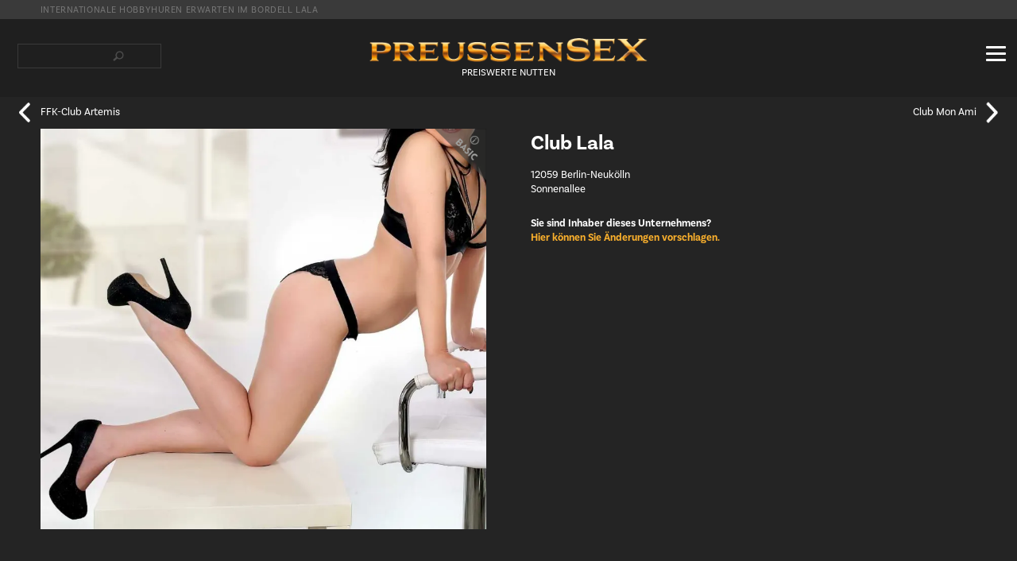

--- FILE ---
content_type: text/html; charset=UTF-8
request_url: https://preussensex.berlin/bordelle/neukoelln-puff-club-lala/
body_size: 12742
content:
<!DOCTYPE html>
<html lang="de">
<head>
<meta charset="UTF-8">
<title>Bordell Club Lala · Sonnenallee 203 · 12059 Berlin-Neukölln</title>
<base href="https://preussensex.berlin/">
<link rel="shortcut icon" type="image/x-icon" href="https://preussensex.berlin/assets/images/2/favicon-686b2e3c.png">
<meta name="robots" content="index,follow">
<meta name="description" content="PreussenSEX das Puff-Portal in Berlin präsentiert das Bordell Club Lala in Neukölln, die Adresse wo jederMann befriedigt wird.">
<meta name="generator" content="Contao Open Source CMS">
<script src="interaktive_karte/karte_mod_v1.js"></script>
<script src="https://analytics.ahrefs.com/analytics.js" data-key="njm3amtOnA+KMcsLoJ2qVw" async></script>
<meta name="viewport" content="width=device-width,initial-scale=1.0">
<link rel="stylesheet" href="assets/css/layout.min.css,caroufredsel.css,base.css,simpleicons_white.css,m...-ec72fd24.css"><script src="system/modules/sharebuttons/assets/scripts.js?v=a2617057" async></script><link rel="canonical" href="https://preussensex.berlin/bordelle/neukoelln-puff-club-lala/">
</head>
<body id="top" class="basic">
<div class="custom">
<div id="top-custom">
<div class="inside">
<h1>Internationale Hobbyhuren erwarten im Bordell Lala</h1>
<!-- indexer::stop -->
<div class="mod_sharebuttons">
<!-- indexer::stop -->
<div class="sharebuttons">
<ul class="theme simpleicons_white">
<li><a class="facebook" href="https://www.facebook.com/sharer/sharer.php?u=https%3A%2F%2Fpreussensex.berlin%2Fbordelle%2Fneukoelln-puff-club-lala%2F&amp;t=Bordell%20Club%20Lala%20%C2%B7%20Sonnenallee%20203%20%C2%B7%2012059%20Berlin-Neuk%C3%B6lln" rel="noopener noreferrer nofollow" data-escargot-ignore title="auf Facebook teilen" onclick="return shd.open(this.href,600,300);">Facebook</a></li>
<li><a class="twitter" href="https://twitter.com/intent/tweet?url=https%3A%2F%2Fpreussensex.berlin%2Fbordelle%2Fneukoelln-puff-club-lala%2F&amp;text=Bordell%20Club%20Lala%20%C2%B7%20Sonnenallee%20203%20%C2%B7%2012059%20Berlin-Neuk%C3%B6lln" rel="noopener noreferrer nofollow" data-escargot-ignore title="auf Twitter teilen" onclick="return shd.open(this.href,500,260);">Twitter</a></li>
<li><a class="linkedin" href="https://www.linkedin.com/shareArticle?mini=true&amp;url=https%3A%2F%2Fpreussensex.berlin%2Fbordelle%2Fneukoelln-puff-club-lala%2F&amp;title=Bordell%20Club%20Lala%20%C2%B7%20Sonnenallee%20203%20%C2%B7%2012059%20Berlin-Neuk%C3%B6lln" rel="noopener noreferrer nofollow" data-escargot-ignore title="auf LinkedIn teilen" onclick="return shd.open(this.href,520,570);">LinkedIn</a></li>
<li><a class="tumblr" href="http://www.tumblr.com/share?v=3&amp;u=https%3A%2F%2Fpreussensex.berlin%2Fbordelle%2Fneukoelln-puff-club-lala%2F&amp;t=Bordell%20Club%20Lala%20%C2%B7%20Sonnenallee%20203%20%C2%B7%2012059%20Berlin-Neuk%C3%B6lln&amp;s=PreussenSEX%20das%20Puff-Portal%20in%20Berlin%20pr%C3%A4sentiert%20das%20Bordell%20Club%20Lala%20in%20Neuk%C3%B6lln%2C%20die%20Adresse%20wo%20jederMann%20befriedigt%20wird." rel="noopener noreferrer nofollow" data-escargot-ignore title="auf tumblr teilen" onclick="return shd.open(this.href,800,450);">tumblr</a></li>
<li><a class="reddit" href="http://www.reddit.com/submit?url=https%3A%2F%2Fpreussensex.berlin%2Fbordelle%2Fneukoelln-puff-club-lala%2F&amp;title=Bordell%20Club%20Lala%20%C2%B7%20Sonnenallee%20203%20%C2%B7%2012059%20Berlin-Neuk%C3%B6lln" rel="noopener noreferrer nofollow" data-escargot-ignore title="auf Reddit teilen" onclick="return shd.open(this.href,855,900);">Reddit</a></li>
</ul>
</div>
<!-- indexer::continue -->
</div>
<!-- indexer::continue -->
</div>
</div>
</div>
<div id="wrapper">
<header id="header">
<div class="inside">
<!-- indexer::stop -->
<div class="mod_search block">
<form action="suchergebnis/" method="get">
<div class="formbody">
<div class="widget widget-text">
<label for="ctrl_keywords_5" class="invisible">Suchbegriffe</label>
<input type="search" name="keywords" id="ctrl_keywords_5" class="text" value="">
</div>
<div class="widget widget-submit">
<button type="submit" id="ctrl_submit_5" class="submit">Suchen</button>
</div>
</div>
</form>
</div>
<!-- indexer::continue -->
<!-- indexer::stop -->
<nav class="mod_customnav logo block">
<a href="bordelle/neukoelln-puff-club-lala/#skipNavigation6" class="invisible">Navigation überspringen</a>
<ul class="level_1">
<li class="first last"><a href="./" title="Pay Sex Berlin • Bordelle • Escort&#39;s • Erotik-Massagen • News" class="first last"         itemprop="url"><span itemprop="name">Home</span></a></li>
</ul>
<span id="skipNavigation6" class="invisible"></span>
</nav>
<!-- indexer::continue -->
<!-- indexer::stop -->
<nav class="mod_navigation nav-main block">
<a href="bordelle/neukoelln-puff-club-lala/#skipNavigation7" class="invisible">Navigation überspringen</a>
<input type="checkbox" id="mt1">
<label for="mt1"><i></i><i></i><i></i></label>
<ul class="level_1">
<li class="submenu first folder"><strong class="submenu first folder" aria-haspopup="true" itemprop="name">Escort Berlin & Umland</strong><input type="checkbox" id="mt3">
<label for="mt3"><i></i><i></i><i></i></label>
<ul class="level_2">
<li class="first"><a href="escort-agenturen/" title="Escort Berlin ❤️ Escortservice • Escort-Girls • Callgirls" class="first">Escort Agenturen</a></li>
<li><a href="high-class-escort/" title="High Class Escort Berlin • Luxus Callgirls • Begleitservice">High Class Escort</a></li>
<li class="last"><a href="independent-escort/" title="Independent Escort Berlin • First Class Escort &amp; Begleitservice" class="last">Independent Escort</a></li>
</ul>
<div class="hideit"></div></li>
<li class="submenu trail folder"><strong class="submenu trail folder" aria-haspopup="true" itemprop="name">Bordelle in Berlin</strong><input type="checkbox" id="mt4">
<label for="mt4"><i></i><i></i><i></i></label>
<ul class="level_2">
<li class="trail sibling first"><a href="bordelle/" title="Bordelle Berlin ❤️ alle Hauptstadt Puff Adressen hier" class="trail sibling first">Alle Bordelle</a></li>
<li class="sibling"><a href="tagesbordell/" title="Tagesbordelle Berlin • diese Puffs haben am Tag geöffnet" class="sibling">Tagesbordelle</a></li>
<li class="sibling"><a href="nachtbordell/" title="Bordelle Berlin • Nacht Öffnungszeiten • Nachtbordell • Puff" class="sibling">Nachtbordelle</a></li>
<li class="sibling"><a href="24-stunden-bordell/" title="24 Stunden Bordell Spaß in Berlin • Bordelle ohne Sperrstunde" class="sibling">24 h Bordelle</a></li>
<li class="sibling last"><a href="sexkinos/" title="Sexkinos Berlin  ⚡ • Pornokinos • Erotikkino • Sex-Kino" class="sibling last">Sexkinos</a></li>
</ul>
<div class="hideit"></div></li>
<li class="submenu folder"><strong class="submenu folder" aria-haspopup="true" itemprop="name">Bordell Videos</strong><input type="checkbox" id="mt12">
<label for="mt12"><i></i><i></i><i></i></label>
<ul class="level_2">
<li class="first last"><a href="bordell-videos/" title="Berliner Bordell Videos • PreussenSEX zeigt Bordellvideos" class="first last">Frivole Rotlicht-Videos</a></li>
</ul>
<div class="hideit"></div></li>
<li class="submenu folder"><strong class="submenu folder" aria-haspopup="true" itemprop="name">Hobbyhuren</strong><input type="checkbox" id="mt5">
<label for="mt5"><i></i><i></i><i></i></label>
<ul class="level_2">
<li class="first"><a href="privatmodelle/" title="Privatmodelle Berlin • Hobbyhuren • Taschengeldladys" class="first">Privatmodelle</a></li>
<li><a href="clubmodelle/" title="Bordell- &amp; Erotik Modelle Berlin • triff Hobbyhuren im Puff">Clubmodelle</a></li>
<li class="last"><a href="escortmodelle/" title="Escortmodelle Berlin • finde Callgirls die Dich besuchen" class="last">Escortmodelle</a></li>
</ul>
<div class="hideit"></div></li>
<li class="submenu folder"><strong class="submenu folder" aria-haspopup="true" itemprop="name">Massagestudios</strong><input type="checkbox" id="mt6">
<label for="mt6"><i></i><i></i><i></i></label>
<ul class="level_2">
<li class="first"><a href="erotik-massage/" title="Erotische Massage Berlin · Erotik Massagen" class="first">Erotik Massagen</a></li>
<li class="last"><a href="thai-massage/" title="Thai Massage Berlin • traditionelle Thai Yoga Massagen" class="last">Thai Massagen</a></li>
</ul>
<div class="hideit"></div></li>
<li class="submenu folder"><strong class="submenu folder" aria-haspopup="true" itemprop="name">Erotik-Clubs</strong><input type="checkbox" id="mt7">
<label for="mt7"><i></i><i></i><i></i></label>
<ul class="level_2">
<li class="first"><a href="nachtclubs/" title="Nachtclubs in Berlin • Erotik Clubs &amp; Party • Berlin bei Nacht" class="first">Nachtclubs</a></li>
<li><a href="fkk-clubs/" title="FKK Clubs Berlin • Erotik, Wellness, Freikörperkultur">FKK-Clubs</a></li>
<li><a href="saunaclubs/" title="Saunaclub Berlin • Wellness • Therme • Hamam • Spa">Saunaclubs</a></li>
<li><a href="erotic-night-clubs/" title="Erotic Nightclubs Berlin • frivol ausgehen in der Hauptstadt">Erotic Nightclubs</a></li>
<li><a href="swingerclubs/" title="Swingerclubs Berlin • Pärchenclubs • Swinger-Treffs">Swingerclubs</a></li>
<li><a href="tabledance/" title="Tabledance Berlin • GoGo Dance • Erotik &amp; Striptease Berlin">Tabledance Clubs</a></li>
<li class="last"><a href="sexpartys/" title="Sexparty Berlin • Gruppensex • Bukkake • Herrenüberschuss" class="last">Sexparty Clubs</a></li>
</ul>
<div class="hideit"></div></li>
<li class="submenu folder"><strong class="submenu folder" aria-haspopup="true" itemprop="name">BDSM</strong><input type="checkbox" id="mt8">
<label for="mt8"><i></i><i></i><i></i></label>
<ul class="level_2">
<li class="first"><a href="domina-studios/" title="Dominastudio Berlin • private SM Clubs • Bizarr Adressen" class="first">SM-Studios</a></li>
<li class="last"><a href="dominas/" title="Berliner dominante Ladies erfüllen diskret bizarre Lüste" class="last">Dominas</a></li>
</ul>
<div class="hideit"></div></li>
<li class="submenu folder"><strong class="submenu folder" aria-haspopup="true" itemprop="name">Transsexuelle</strong><input type="checkbox" id="mt9">
<label for="mt9"><i></i><i></i><i></i></label>
<ul class="level_2">
<li class="first last"><a href="transgirls/" title="TransGirls Berlin • Shemales • Ladyboys • Transexuelle" class="first last">Trans-Girls</a></li>
</ul>
<div class="hideit"></div></li>
<li class="submenu folder"><strong class="submenu folder" aria-haspopup="true" itemprop="name">Seitensprung-Gelegenheiten</strong><input type="checkbox" id="mt10">
<label for="mt10"><i></i><i></i><i></i></label>
<ul class="level_2">
<li class="first last"><a href="stundenhotels/" title="Stundenhotels Berlin • Seitensprung Zimmer mieten" class="first last">Stundenhotels</a></li>
</ul>
<div class="hideit"></div></li>
<li class="submenu folder"><strong class="submenu folder" aria-haspopup="true" itemprop="name">Erotic Jobs</strong><input type="checkbox" id="mt11">
<label for="mt11"><i></i><i></i><i></i></label>
<ul class="level_2">
<li class="first last"><a href="erotik-jobs/" title="Erotik Jobs Berlin ✔️ Arbeitsplätze für Sexarbeiterinnen" class="first last">Stellenanzeigen</a></li>
</ul>
<div class="hideit"></div></li>
<li class="submenu folder"><strong class="submenu folder" aria-haspopup="true" itemprop="name">Erotik Märkte</strong><input type="checkbox" id="mt105">
<label for="mt105"><i></i><i></i><i></i></label>
<ul class="level_2">
<li class="first last"><a href="sexshops/" title="Sexshops Berlin • PreussenSEX empfiehlt Sex-Shops" class="first last">Sexshops</a></li>
</ul>
<div class="hideit"></div></li>
<li class="submenu folder"><strong class="submenu folder" aria-haspopup="true" itemprop="name">Es war einmal in Berlin</strong><input type="checkbox" id="mt121">
<label for="mt121"><i></i><i></i><i></i></label>
<ul class="level_2">
<li class="first last"><a href="es-war-einmal/" title="Es war einmal • legendäre Hauptstadt Puff-Adressen" class="first last">Legendäre Erotik-Adressen</a></li>
</ul>
<div class="hideit"></div></li>
<li class="submenu folder"><strong class="submenu folder" aria-haspopup="true" itemprop="name">Erotik in Brandenburg</strong><input type="checkbox" id="mt39">
<label for="mt39"><i></i><i></i><i></i></label>
<ul class="level_2">
<li class="first last"><a href="sex-erotik-in-der-hauptstadtregion/" title="Sexkontakte in Brandenburg • Bordelle • Escorts • Nutten" class="first last">Sex im Land Brandenburg</a></li>
</ul>
<div class="hideit"></div></li>
<li class="submenu folder"><strong class="submenu folder" aria-haspopup="true" itemprop="name">Werbung bei uns</strong><input type="checkbox" id="mt40">
<label for="mt40"><i></i><i></i><i></i></label>
<ul class="level_2">
<li class="first"><a href="erotik-werbung/" title="Erotik-Werbung · Zielgruppengenau ohne Streuverluste" class="first">Werbung buchen</a></li>
<li class="last"><a href="unsere-banner/" title="Erotikportal PreussenSEX Berlin • unsere Banner" class="last">Unsere Banner</a></li>
</ul>
<div class="hideit"></div></li>
<li class="submenu last folder"><strong class="submenu last folder" aria-haspopup="true" itemprop="name">Kontakt</strong><input type="checkbox" id="mt41">
<label for="mt41"><i></i><i></i><i></i></label>
<ul class="level_2">
<li class="first"><a href="agb/" title="PreussenSEX • Erotikportal Berlin • AGB" class="first">AGB</a></li>
<li><a href="datenschutz/" title="PreussenSEX • Erotikportal Berlin • Datenschutzerklärung">Datenschutz</a></li>
<li><a href="impressum/" title="PreussenSEX | Anbieterkennzeichnung | Impressum">Impressum</a></li>
<li class="last"><a href="sitemap/" title="PreussenSEX Berlin · Erotik Kontaktanzeigen für die Hauptstadt" class="last">Sitemap</a></li>
</ul>
<div class="hideit"></div></li>
</ul>
<div class="hideit"></div>
<span id="skipNavigation7" class="invisible"></span>
</nav>
<!-- indexer::continue -->
<h2>Preiswerte Nutten</h2>                </div>
</header>
<div id="container">
<main id="main">
<div class="inside">
<!-- indexer::stop -->
<div class="mod_sharebuttons">
<!-- indexer::stop -->
<div class="sharebuttons">
<ul class="theme simpleicons_white">
<li><a class="facebook" href="https://www.facebook.com/sharer/sharer.php?u=https%3A%2F%2Fpreussensex.berlin%2Fbordelle%2Fneukoelln-puff-club-lala%2F&amp;t=Bordell%20Club%20Lala%20%C2%B7%20Sonnenallee%20203%20%C2%B7%2012059%20Berlin-Neuk%C3%B6lln" rel="noopener noreferrer nofollow" data-escargot-ignore title="auf Facebook teilen" onclick="return shd.open(this.href,600,300);">Facebook</a></li>
<li><a class="twitter" href="https://twitter.com/intent/tweet?url=https%3A%2F%2Fpreussensex.berlin%2Fbordelle%2Fneukoelln-puff-club-lala%2F&amp;text=Bordell%20Club%20Lala%20%C2%B7%20Sonnenallee%20203%20%C2%B7%2012059%20Berlin-Neuk%C3%B6lln" rel="noopener noreferrer nofollow" data-escargot-ignore title="auf Twitter teilen" onclick="return shd.open(this.href,500,260);">Twitter</a></li>
<li><a class="linkedin" href="https://www.linkedin.com/shareArticle?mini=true&amp;url=https%3A%2F%2Fpreussensex.berlin%2Fbordelle%2Fneukoelln-puff-club-lala%2F&amp;title=Bordell%20Club%20Lala%20%C2%B7%20Sonnenallee%20203%20%C2%B7%2012059%20Berlin-Neuk%C3%B6lln" rel="noopener noreferrer nofollow" data-escargot-ignore title="auf LinkedIn teilen" onclick="return shd.open(this.href,520,570);">LinkedIn</a></li>
<li><a class="tumblr" href="http://www.tumblr.com/share?v=3&amp;u=https%3A%2F%2Fpreussensex.berlin%2Fbordelle%2Fneukoelln-puff-club-lala%2F&amp;t=Bordell%20Club%20Lala%20%C2%B7%20Sonnenallee%20203%20%C2%B7%2012059%20Berlin-Neuk%C3%B6lln&amp;s=PreussenSEX%20das%20Puff-Portal%20in%20Berlin%20pr%C3%A4sentiert%20das%20Bordell%20Club%20Lala%20in%20Neuk%C3%B6lln%2C%20die%20Adresse%20wo%20jederMann%20befriedigt%20wird." rel="noopener noreferrer nofollow" data-escargot-ignore title="auf tumblr teilen" onclick="return shd.open(this.href,800,450);">tumblr</a></li>
<li><a class="reddit" href="http://www.reddit.com/submit?url=https%3A%2F%2Fpreussensex.berlin%2Fbordelle%2Fneukoelln-puff-club-lala%2F&amp;title=Bordell%20Club%20Lala%20%C2%B7%20Sonnenallee%20203%20%C2%B7%2012059%20Berlin-Neuk%C3%B6lln" rel="noopener noreferrer nofollow" data-escargot-ignore title="auf Reddit teilen" onclick="return shd.open(this.href,855,900);">Reddit</a></li>
</ul>
</div>
<!-- indexer::continue -->
</div>
<!-- indexer::continue -->
<div class="mod_article block" id="article-54">
<div class="inside">
<div class="layout_full block ce_mitgliederdetails basic">
<div class="rs-columns">
<div class="rs-column -large-col-2-1">
<div class="ce_player last block">
<figure class="image_container">
<i></i>
<figure class="image_container">
<picture>
<source srcset="assets/images/3/bordell-club-lala-berlin-neukoelln-746ca7ea.webp" media="(max-width: 420px)" type="image/webp" width="440" height="395">
<source srcset="assets/images/1/bordell-club-lala-berlin-neukoelln-04562892.jpg" media="(max-width: 420px)" width="440" height="395">
<source srcset="assets/images/d/bordell-club-lala-berlin-neukoelln-3ef74293.webp" type="image/webp" width="880" height="790">
<img src="assets/images/2/bordell-club-lala-berlin-neukoelln-e9b42343.jpg" width="880" height="790" alt="Screenshot der Webseite des Nachtclubs Club Lala" loading="lazy" title="Zum Puff Club Lala" class="teaser">
</picture>
</figure>
</figure>
</div>
</div>
<div class="rs-column -large-col-2-1 layout_full infos blockce_mitgliederdetails basic">
<p class="k4">Club Lala</p>
<p>12059 Berlin-Neukölln <br>Sonnenallee</p>
<p><br><strong>Sie sind Inhaber dieses Unternehmens?</strong><br><a href="anfrage-zu-premiumeintrag-auf-preussensex/" target="_blank">Hier können Sie Änderungen vorschlagen.</a></p>
</div>
<a href="bordelle/halensee-bordell-artemis/" class="bnav prev" title="FFK-Club Artemis">FFK-Club Artemis</a>
<a href="bordelle/kreuzberg-bordell-club-mon-amie/" class="bnav next" title="Club Mon Ami">Club Mon Ami</a>
</div>
<div class="centerbox ap">
<nav class="mod_breadcrumb block" aria-label="Breadcrumb">
<ul>
<li class="first"><a href="/" title="PreussenSEX">PreussenSEX</a></li>
<li><a href="/bordelle/" title="Alle Bordelle">Alle Bordelle</a></li>
<li class="active last" aria-current="page">Club Lala</li>
</ul>
</nav>
<h3></h3>
<h4></h4>
<p><h3>Verspüren Sie auch diese Lust?</h3>
<p>Am oberen Ende der Sonnenallee, nur 3 Minuten Fußweg vom <a rel="noopener sponsored" href="https://www.estrel.com/de/" target="_blank" title="Hotel Berlin">Estrel Convention Center</a> finden Sie unser kleines gemütliches Bordell Club Lala. Mit unseren Hobbyhuren können Sie auch ausgefallene erotische Wünsche wahr werden lassen.</p>
<figure><img src="files/Berlin-Bordelle/eingang-bordell-lala-berlin-neukoelln.jpg" alt="Eingang des Bordell Lala, Sonnenallee 203 in 12059 Berlin" width="1400" height="802">
<figcaption>Der Eingang des Bordell Club Lala auf der Sonnenallee 203 in Neukölln.</figcaption>
</figure></p>
</div>
<div class="rs-columns contact ap">
<div class="rs-column -large-col-2-1">
<!-- indexer::stop -->
<div class="ce_form block">
<form method="post" enctype="application/x-www-form-urlencoded">
<div class="formbody">
<input type="hidden" name="FORM_SUBMIT" value="auto_form_6">
<input type="hidden" name="REQUEST_TOKEN" value="a2431d50e19.yiFibup6cttixF3nTEkHJ1hQ_qBJVEjp9UJkMJiorHE.nAwoN5IeBYsakzOeFnkxQmocq8saB32arwMJQPXQ7RuIYw5fuw8GnFSCbQ">
<input type="hidden" name="to" value="seyfo43@hotmail.de">
<input type="hidden" name="status" value="basic">
<input type="hidden" name="url" value="https://preussensex.berlin/bordelle/neukoelln-puff-club-lala/">
<input type="hidden" name="company" value="Club Lala">
<p class="k5"><strong>Hier können Sie via E-Mail Kontakt aufnehmen.<br></strong></p>
<div class="widget widget-text mandatory">
<label for="ctrl_55" class="mandatory">
<span class="invisible">Pflichtfeld </span>Ihr Name<span class="mandatory">*</span>
</label>
<input type="text" name="Name" id="ctrl_55" class="text mandatory" value="" required placeholder="Name">
</div>
<div class="widget widget-text mandatory">
<label for="ctrl_56" class="mandatory">
<span class="invisible">Pflichtfeld </span>Ihre E-Mail Adresse<span class="mandatory">*</span>
</label>
<input type="email" name="email" id="ctrl_56" class="text mandatory" value="" required placeholder="E-Mail-Adresse">
</div>
<div class="widget widget-text">
<label for="ctrl_57">
Um was geht&#39;s?          </label>
<input type="text" name="Betreff" id="ctrl_57" class="text" value="" placeholder="Betreff">
</div>
<p id="to">Ihre Nachricht an <strong>Club Lala</strong></p>
<div class="widget widget-textarea mandatory">
 <textarea name="Nachricht" id="ctrl_59" class="textarea mandatory" rows="4" cols="40" required></textarea>
</div>
<div style="display: none !important">
<label for="ctrl_60">Dieses Feld nicht ausfüllen</label>	<input type="text" name="email-2" id="ctrl_60" class="rsas-field" value=""><label for="ctrl_60_2">Dieses Feld nicht ausfüllen</label><input type="text" name="url-2" id="ctrl_60_2" class="rsas-field" value=""><label for="ctrl_60_3">Dieses Feld nicht ausfüllen</label><input type="text" name="3bzYKGrzojrVqesmFQmmrQ" id="ctrl_60_3" class="rsas-field" value="OCDa6YGIF44CAIbrQ6Jh_w"><script>(function(){var a=document.getElementById('ctrl_60_3'),b=a.value;a.value=a.name;a.name=b})()</script></div>
<div class="widget widget-submit">
<button type="submit" id="ctrl_61" class="submit">Senden</button>
</div>
<div class="widget widget-explanation explanation">
<p>Hinweise zur Verarbeitung Ihrer Angaben und Widerspruchsrechte lesen Sie auf unserer <a title="Datenschutzseite" href="datenschutz/" target="_blank" rel="noopener">Erklärung zum Datenschutz</a>.</p>
<p>&nbsp;</p>
<p>&nbsp;</p>
<p>&nbsp;</p>
<p>&nbsp;</p></div>
</div>
</form>
</div>
<!-- indexer::continue -->
</div>
<div class="rs-column -large-col-2-1">
<p class="k5"><strong>Ihr Weg zu Club Lala:</strong></p>
<style>.drdsgvo_btn,.ol-attribution ul>li:last-child,.ol-attribution ul>li:before{display:none!important}</style>
<script>var m_1=new ol.Feature({geometry:new ol.geom.Point(ol.proj.fromLonLat([13.454010,52.475300])),name:'Club Lala'});var res_ordered=[13.46901,52.475300,13.46901,52.475300];var drdsgvo_script1=document.currentScript;var drdsgvo_fullUrl=drdsgvo_script1.src;var drdsgvo_root=document.location.hostname;var drdsgvo_idx1=(" "+drdsgvo_fullUrl).indexOf(drdsgvo_root);var drdsgvo_relpath="/interaktive_karte/";if(drdsgvo_idx1>0){drdsgvo_idx1--;drdsgvo_idx1+=drdsgvo_root.length;var drdsgvo_idx2=drdsgvo_fullUrl.indexOf("/",drdsgvo_idx1);if(drdsgvo_idx2>0){drdsgvo_relpath=drdsgvo_fullUrl.substr(drdsgvo_idx2);var drdsgvo_idx3=drdsgvo_relpath.lastIndexOf("/");if(drdsgvo_idx3>0){drdsgvo_relpath=drdsgvo_relpath.substr(0,drdsgvo_idx3+1)}}}
var drdsgvo_zoom=null;var drdsgvo_minzoom=8;var drdsgvo_maxzoom=24;var drdsgvo_zooms=17;var drdsgvo_attribution=new ol.control.Attribution({collapsible:!1});var drdsgvo_tileerror=0;var drdsgvo_failover=0;var drdsgvo_view;var drdsgvo_map;var drdsgvo_deltax=0.7;var drdsgvo_deltay=0.3;var drdsgvo_extent;var drdsgvo_center=null;var drdsgvo_layer=null;var vectorLayer=null;var drdsgvo_my_x;var drdsgvo_my_y;var drdsgvo_mysource=new ol.source.OSM({crossOrigin:null,url:drdsgvo_relpath+'/proxy/index.php?z={z}&x={x}&y={y}&r=osm',attributions:[ol.source.OSM.ATTRIBUTION,' &middot; <a target="_blank" href="https://dr-dsgvo.de/?karte">Lösung von Dr. DSGVO</a>'],minZoom:drdsgvo_minzoom,maxZoom:drdsgvo_maxzoom});var drdsgvo_tileserver=new ol.layer.Tile({source:drdsgvo_mysource,declutter:!0,maxZoom:drdsgvo_maxzoom});drdsgvo_mysource.on('tileloadend',function(){drdsgvo_tileerror=0});drdsgvo_mysource.on('tileloaderror',function(){drdsgvo_tileerror++;if(drdsgvo_tileerror>0&&drdsgvo_failover<50){drdsgvo_failover++}});function drdsgvo_initAll(){var off_y=res_ordered[3]-res_ordered[1];if(off_y<=1){drdsgvo_deltay=0.05}else if(off_y<=2){drdsgvo_deltay=0.1}else if(off_y<=6){drdsgvo_deltay=0.2}else if(off_y<=10){drdsgvo_deltay=0.3}else if(off_y<=18){drdsgvo_deltay=0.5}else{drdsgvo_deltay=1.9}
drdsgvo_view=new ol.View({minZoom:drdsgvo_minzoom,maxZoom:drdsgvo_maxzoom});var drdsgvo_mouseWheelZoom=!0;if(window&&window.screen){if(window.screen.width*window.devicePixelRatio<800||window.screen.width<600){drdsgvo_mouseWheelZoom=!1}}
window.app={};var drdsgvo_app=window.app;var handledrdsgvo_Init=null;var of1=1;drdsgvo_extent=ol.proj.transformExtent([res_ordered[0]-drdsgvo_deltax*of1,res_ordered[1]-drdsgvo_deltay*of1,res_ordered[2]+drdsgvo_deltax*of1,res_ordered[3]+drdsgvo_deltay*of1],'EPSG:4326','EPSG:3857');drdsgvo_center=[((drdsgvo_extent[2]+drdsgvo_deltax*of1)+(drdsgvo_extent[0]-drdsgvo_deltax*of1))/2,((drdsgvo_extent[3]+drdsgvo_deltay*of1)+(drdsgvo_extent[1]-drdsgvo_deltay*of1))/2];drdsgvo_app.drdsgvo_IC=function(opt_options){var options=opt_options||{};var button=document.createElement('img');button.setAttribute("alt","Zur Kartenmitte");button.setAttribute("style","max-width:16px;cursor:pointer");button.setAttribute("src","[data-uri]");var this_=this;handledrdsgvo_Init=function(e){this_.getMap().getView().setCenter(drdsgvo_center)};button.addEventListener('click',handledrdsgvo_Init,!1);button.addEventListener('touchstart',handledrdsgvo_Init,!1);var element=document.createElement('div');element.className='drdsgvo_initbtn ol-unselectable ol-control';element.appendChild(button);ol.control.Control.call(this,{element:element,target:options.target})};ol.inherits(drdsgvo_app.drdsgvo_IC,ol.control.Control);drdsgvo_app.drdsgvo_RC=function(opt_options){var options=opt_options||{};var button=document.createElement('button');button.className="drdsgvo_btn";var abutton=document.createElement('a');abutton.setAttribute("style","color:#fff !important");abutton.innerHTML='Vollbild';var center11=ol.proj.transform(drdsgvo_center,'EPSG:3857','EPSG:4326');var zoomx=8;abutton.setAttribute("href","https://www.openstreetmap.org/#map="+zoomx+"/"+center11[1]+"/"+center11[0]+"&layers=N");abutton.setAttribute("target","_blank");button.appendChild(abutton);var element=document.createElement('div');element.className='drdsgvo_routebtn ol-unselectable ol-control';element.appendChild(button);ol.control.Control.call(this,{element:element,target:options.target})};ol.inherits(drdsgvo_app.drdsgvo_RC,ol.control.Control);var iconStyle1=new ol.style.Style({image:new ol.style.Icon({anchor:[0.5,1],src:drdsgvo_relpath+'/marker2.png',scale:1})});var style=new ol.style.Style({text:new ol.style.Text({text:'Club Lala\n\n12059 Berlin-Neukölln \nSonnenallee',font:'15px basic-sans,sans-serif',fill:new ol.style.Fill({color:'#fff'}),offsetX:35,offsetY:-180,textBaseline:'top',textAlign:'left',overflow:!0,padding:[10,10,10,10],backgroundFill:new ol.style.Fill({color:'rgba(0, 0, 0, 0.5)'}),backgroundStroke:new ol.style.Stroke({color:'#fff',width:1})})});drdsgvo_map=new ol.Map({controls:ol.control.defaults({attribution:!1}).extend([drdsgvo_attribution]).extend([new drdsgvo_app.drdsgvo_IC()]).extend([new drdsgvo_app.drdsgvo_RC()]),interactions:ol.interaction.defaults({mouseWheelZoom:drdsgvo_mouseWheelZoom}),layers:[drdsgvo_tileserver,new ol.layer.Vector({zIndex:1,source:new ol.source.Vector({features:[m_1]}),style:function(feature){return[iconStyle1,style]}})],target:'drdsgvo_map',view:drdsgvo_view});drdsgvo_map.on("moveend",function(){var zoom=drdsgvo_map.getView().getZoom();if(zoom>drdsgvo_zooms){drdsgvo_map.getView().setZoom(drdsgvo_zooms)}});drdsgvo_initView();var size=drdsgvo_map.getSize();drdsgvo_view.setCenter(drdsgvo_center);drdsgvo_view.fit(drdsgvo_extent,size,{constrainResolution:!0});drdsgvo_view.setZoom(13)}
function drdsgvo_initView(){var of1=1;drdsgvo_extent=ol.proj.transformExtent([res_ordered[0]-drdsgvo_deltax*of1,res_ordered[1]-drdsgvo_deltay*of1,res_ordered[2]+drdsgvo_deltax*of1,res_ordered[3]+drdsgvo_deltay*of1],'EPSG:4326','EPSG:3857')}
function drdsgvo_docReady(fn){if(document.readyState==="complete"||document.readyState==="interactive"){setTimeout(fn,1)}else{document.addEventListener("DOMContentLoaded",fn)}}
drdsgvo_docReady(function(){drdsgvo_initAll()})</script>
<div id="drdsgvo_map" style="width:100%;height:415px"></div>
</div>
<div id="bottom" class="centerbox">
<p class="k3"><strong>Club Lala</strong> - Nachtbordell auf der Sonnenallee</p>
<p>In der Nähe der S-Bahn Station Sonnenallee, können Sie jede Nacht auf sexy Hobbyhuren treffen. Wo? Natürlich in unserem diskreten Freudenhaus Club Lala. Unser Motto: wir sind erst glücklich wenn Sie es sind!</p>
<p>Schlagwörter: <a href="nachtbordell/">Nachtbordelle</a></p>
<p>Teilen Sie uns bitte mögliche Fehler dieser Seite mit! Nutzen Sie dazu unser Kontaktformular: <a href="erotikportal-kontakt/?page=https://preussensex.berlin/bordelle/neukoelln-puff-club-lala/" target="_blank">Bitte
hier klicken</a>.
</p>
</div>
</div>
<div id="info-basic">
<div>
<p>
<span>Dies ist ein <strong>kostenfreier Werbeeintrag:</strong></span><br>
- ohne Direktlink zu Ihrer Webseite<br>
- ohne Nennung Ihrer Telefonnummer und Öffnungszeiten<br>
- gekürzte Adresse (keine Nennung der Hausnummer)<br>
- es gibt keine garantierte Position auf PreussenSEX<br>
- es gibt keine Erwähnungen in den Erotik-News und auf Twitter<br>
- mit Platzierung von Fremdwerbung auf der Detailseite<br><br>
<span><strong>Unsere Premiumwerbung</strong> bietet folgende Vorteile:</span><br>
- einen (kostenpflichtigen) Direktlink zu Ihrer Webseite<br>
- Nennung der kompletten Adresse und Öffnungszeiten<br>
- die bestmöglichen Positionen Ihrer Werbung auf PreussenSEX<br>
- eine umfangreiche Setcard (Video, Fotos, Text, Galerie, Stadtplan)<br>
- kostenlose Erotik-News auf PreussenSEX<br>
- kostenlose Erotik-News auf <a href="https://twitter.com/berlinsex" target="_blank" rel="noopener sponsored">https://twitter.com/berlinsex
</a><br>
- keine Fremdwerbung auf auf Ihrer Detailseite
<br><br>
Informationen erhalten Sie über unser <a href="anfrage-zu-werbung-auf-preussensex/"><strong>Kontaktformular</strong></a>
</p>
</div>
</div>
<div id="info-premium">
<div>
<p>
<span><strong>Unsere Premiumwerbung</strong> ist kostenpflichtig</span><br>
- Folgende Vorteile erhalten Sie:<br>
- einen Direktlink zu Ihrer Webseite<br>
- Ihre Kontaktdaten/Öffnungszeiten werden angezeigt<br>
- eine umfangreiche Setcard (Video, Fotos, Text, Galerie, Stadtplan)<br>
- bestmögliche Positionen Ihrer Werbung auf PreussenSEX<br>
- kostenlose Erotik-News auf PreussenSEX<br>
- kostenlose Erotik-News auf <a href="https://twitter.com/berlinsex" target="_blank" rel="noopener sponsored">https://twitter.com/berlinsex
</a><br>
- keine Fremdwerbung auf auf Ihrer Detailseite
<br><br>
Informationen erhalten Sie über unser <a href="anfrage-zu-werbung-auf-preussensex/"><strong>Kontaktformular</strong></a>
</p>
</div>
</div>
</div>
</div>
<div class="mod_article block" id="werbung">
<div class="inside">
<div class="rs-columns ce_rs_columns_start no-ab">
<div class="rs-column -large-col-2-1 -large-first -large-first-row -medium-col-2-1 -medium-first -medium-first-row -small-col-1-1 -small-first -small-last -small-first-row">
<div class="ce_text werbung block">
<a href="online-apotheke/">
<figure class="image_container float_above">
<picture>
<source srcset="assets/images/f/potenzmittel-kaufen-7848c8dd.webp" media="(max-width: 420px)" type="image/webp" width="707" height="302">
<source srcset="assets/images/9/potenzmittel-kaufen-57d2a089.jpg" media="(max-width: 420px)" width="707" height="302">
<source srcset="assets/images/f/potenzmittel-kaufen-7f4b62e5.webp" type="image/webp" width="1414" height="603">
<img src="assets/images/e/potenzmittel-kaufen-75a09698.jpg" width="1414" height="603" alt="Verliebtes Paar am Strand" loading="lazy">
</picture>
</figure>
<div class="text">
<h4>Potenzmittel</h4>
<p>Bestimmen Sie Ihr Liebesleben endlich wieder selbst! Hier können Sie diskret Markenmedikamente bestellen. Wie? Schauen Sie das Video!</p>    </div>
</a>
</div>
</div><div class="rs-column -large-col-2-1 -large-last -large-first-row -medium-col-2-1 -medium-last -medium-first-row -small-col-1-1 -small-first -small-last">
<div class="ce_text werbung block">
<a href="erotik-jobs/" title="Hier geht es zu den Erotik-Jobs in Berlin">
<figure class="image_container float_above">
<picture>
<source srcset="assets/images/8/sexworker-jobboerse-926316c2.webp" media="(max-width: 420px)" type="image/webp" width="707" height="302">
<source srcset="assets/images/7/sexworker-jobboerse-b2c027ba.jpg" media="(max-width: 420px)" width="707" height="302">
<source srcset="assets/images/6/sexworker-jobboerse-f558f429.webp" type="image/webp" width="1414" height="603">
<img src="assets/images/0/sexworker-jobboerse-68db1f5e.jpg" width="1414" height="603" alt="Zwei Sexarbeiterinnen in einer Berliner Erotik-Bar" loading="lazy">
</picture>
</figure>
<div class="text">
<h4>Kollegin gesucht</h4>
<p>Stellenmarkt für Erotik Jobs in Berlin. Hier finden Sexarbeiterinnen Stellenangebote von Bordellen, Massagestudios &amp; Escort-Agenturen.</p>    </div>
</a>
</div>
</div></div>
</div>
</div>
</div>
</main>
</div>
<footer id="footer">
<div class="inside">
<!-- indexer::stop -->
<nav class="mod_navigation block">
<a href="bordelle/neukoelln-puff-club-lala/#skipNavigation14" class="invisible">Navigation überspringen</a>
<ul class="level_1">
<li class="submenu first folder"><strong class="submenu first folder" aria-haspopup="true" itemprop="name">Escort Berlin & Umland</strong>
<ul class="level_2">
<li class="first"><a href="escort-agenturen/" title="Escort Berlin ❤️ Escortservice • Escort-Girls • Callgirls" class="first"         itemprop="url"><span itemprop="name">Escort Agenturen</span></a></li>
<li><a href="high-class-escort/" title="High Class Escort Berlin • Luxus Callgirls • Begleitservice"         itemprop="url"><span itemprop="name">High Class Escort</span></a></li>
<li class="last"><a href="independent-escort/" title="Independent Escort Berlin • First Class Escort &amp; Begleitservice" class="last"         itemprop="url"><span itemprop="name">Independent Escort</span></a></li>
</ul>
</li>
<li class="submenu trail folder"><strong class="submenu trail folder" aria-haspopup="true" itemprop="name">Bordelle in Berlin</strong>
<ul class="level_2">
<li class="trail sibling first"><a href="bordelle/" title="Bordelle Berlin ❤️ alle Hauptstadt Puff Adressen hier" class="trail sibling first"         itemprop="url"><span itemprop="name">Alle Bordelle</span></a></li>
<li class="sibling"><a href="tagesbordell/" title="Tagesbordelle Berlin • diese Puffs haben am Tag geöffnet" class="sibling"         itemprop="url"><span itemprop="name">Tagesbordelle</span></a></li>
<li class="sibling"><a href="nachtbordell/" title="Bordelle Berlin • Nacht Öffnungszeiten • Nachtbordell • Puff" class="sibling"         itemprop="url"><span itemprop="name">Nachtbordelle</span></a></li>
<li class="sibling"><a href="24-stunden-bordell/" title="24 Stunden Bordell Spaß in Berlin • Bordelle ohne Sperrstunde" class="sibling"         itemprop="url"><span itemprop="name">24 h Bordelle</span></a></li>
<li class="sibling last"><a href="sexkinos/" title="Sexkinos Berlin  ⚡ • Pornokinos • Erotikkino • Sex-Kino" class="sibling last"         itemprop="url"><span itemprop="name">Sexkinos</span></a></li>
</ul>
</li>
<li class="submenu folder"><strong class="submenu folder" aria-haspopup="true" itemprop="name">Bordell Videos</strong>
<ul class="level_2">
<li class="first last"><a href="bordell-videos/" title="Berliner Bordell Videos • PreussenSEX zeigt Bordellvideos" class="first last"         itemprop="url"><span itemprop="name">Frivole Rotlicht-Videos</span></a></li>
</ul>
</li>
<li class="submenu folder"><strong class="submenu folder" aria-haspopup="true" itemprop="name">Hobbyhuren</strong>
<ul class="level_2">
<li class="first"><a href="privatmodelle/" title="Privatmodelle Berlin • Hobbyhuren • Taschengeldladys" class="first"         itemprop="url"><span itemprop="name">Privatmodelle</span></a></li>
<li><a href="clubmodelle/" title="Bordell- &amp; Erotik Modelle Berlin • triff Hobbyhuren im Puff"         itemprop="url"><span itemprop="name">Clubmodelle</span></a></li>
<li class="last"><a href="escortmodelle/" title="Escortmodelle Berlin • finde Callgirls die Dich besuchen" class="last"         itemprop="url"><span itemprop="name">Escortmodelle</span></a></li>
</ul>
</li>
<li class="submenu folder"><strong class="submenu folder" aria-haspopup="true" itemprop="name">Massagestudios</strong>
<ul class="level_2">
<li class="first"><a href="erotik-massage/" title="Erotische Massage Berlin · Erotik Massagen" class="first"         itemprop="url"><span itemprop="name">Erotik Massagen</span></a></li>
<li class="last"><a href="thai-massage/" title="Thai Massage Berlin • traditionelle Thai Yoga Massagen" class="last"         itemprop="url"><span itemprop="name">Thai Massagen</span></a></li>
</ul>
</li>
<li class="submenu folder"><strong class="submenu folder" aria-haspopup="true" itemprop="name">Erotik-Clubs</strong>
<ul class="level_2">
<li class="first"><a href="nachtclubs/" title="Nachtclubs in Berlin • Erotik Clubs &amp; Party • Berlin bei Nacht" class="first"         itemprop="url"><span itemprop="name">Nachtclubs</span></a></li>
<li><a href="fkk-clubs/" title="FKK Clubs Berlin • Erotik, Wellness, Freikörperkultur"         itemprop="url"><span itemprop="name">FKK-Clubs</span></a></li>
<li><a href="saunaclubs/" title="Saunaclub Berlin • Wellness • Therme • Hamam • Spa"         itemprop="url"><span itemprop="name">Saunaclubs</span></a></li>
<li><a href="erotic-night-clubs/" title="Erotic Nightclubs Berlin • frivol ausgehen in der Hauptstadt"         itemprop="url"><span itemprop="name">Erotic Nightclubs</span></a></li>
<li><a href="swingerclubs/" title="Swingerclubs Berlin • Pärchenclubs • Swinger-Treffs"         itemprop="url"><span itemprop="name">Swingerclubs</span></a></li>
<li><a href="tabledance/" title="Tabledance Berlin • GoGo Dance • Erotik &amp; Striptease Berlin"         itemprop="url"><span itemprop="name">Tabledance Clubs</span></a></li>
<li class="last"><a href="sexpartys/" title="Sexparty Berlin • Gruppensex • Bukkake • Herrenüberschuss" class="last"         itemprop="url"><span itemprop="name">Sexparty Clubs</span></a></li>
</ul>
</li>
<li class="submenu folder"><strong class="submenu folder" aria-haspopup="true" itemprop="name">BDSM</strong>
<ul class="level_2">
<li class="first"><a href="domina-studios/" title="Dominastudio Berlin • private SM Clubs • Bizarr Adressen" class="first"         itemprop="url"><span itemprop="name">SM-Studios</span></a></li>
<li class="last"><a href="dominas/" title="Berliner dominante Ladies erfüllen diskret bizarre Lüste" class="last"         itemprop="url"><span itemprop="name">Dominas</span></a></li>
</ul>
</li>
<li class="submenu folder"><strong class="submenu folder" aria-haspopup="true" itemprop="name">Transsexuelle</strong>
<ul class="level_2">
<li class="first last"><a href="transgirls/" title="TransGirls Berlin • Shemales • Ladyboys • Transexuelle" class="first last"         itemprop="url"><span itemprop="name">Trans-Girls</span></a></li>
</ul>
</li>
<li class="submenu folder"><strong class="submenu folder" aria-haspopup="true" itemprop="name">Seitensprung-Gelegenheiten</strong>
<ul class="level_2">
<li class="first last"><a href="stundenhotels/" title="Stundenhotels Berlin • Seitensprung Zimmer mieten" class="first last"         itemprop="url"><span itemprop="name">Stundenhotels</span></a></li>
</ul>
</li>
<li class="submenu folder"><strong class="submenu folder" aria-haspopup="true" itemprop="name">Erotic Jobs</strong>
<ul class="level_2">
<li class="first last"><a href="erotik-jobs/" title="Erotik Jobs Berlin ✔️ Arbeitsplätze für Sexarbeiterinnen" class="first last"         itemprop="url"><span itemprop="name">Stellenanzeigen</span></a></li>
</ul>
</li>
<li class="submenu folder"><strong class="submenu folder" aria-haspopup="true" itemprop="name">Erotik Märkte</strong>
<ul class="level_2">
<li class="first last"><a href="sexshops/" title="Sexshops Berlin • PreussenSEX empfiehlt Sex-Shops" class="first last"         itemprop="url"><span itemprop="name">Sexshops</span></a></li>
</ul>
</li>
<li class="submenu folder"><strong class="submenu folder" aria-haspopup="true" itemprop="name">Es war einmal in Berlin</strong>
<ul class="level_2">
<li class="first last"><a href="es-war-einmal/" title="Es war einmal • legendäre Hauptstadt Puff-Adressen" class="first last"         itemprop="url"><span itemprop="name">Legendäre Erotik-Adressen</span></a></li>
</ul>
</li>
<li class="submenu folder"><strong class="submenu folder" aria-haspopup="true" itemprop="name">Erotik in Brandenburg</strong>
<ul class="level_2">
<li class="first last"><a href="sex-erotik-in-der-hauptstadtregion/" title="Sexkontakte in Brandenburg • Bordelle • Escorts • Nutten" class="first last"         itemprop="url"><span itemprop="name">Sex im Land Brandenburg</span></a></li>
</ul>
</li>
<li class="submenu folder"><strong class="submenu folder" aria-haspopup="true" itemprop="name">Werbung bei uns</strong>
<ul class="level_2">
<li class="first"><a href="erotik-werbung/" title="Erotik-Werbung · Zielgruppengenau ohne Streuverluste" class="first"         itemprop="url"><span itemprop="name">Werbung buchen</span></a></li>
<li class="last"><a href="unsere-banner/" title="Erotikportal PreussenSEX Berlin • unsere Banner" class="last"         itemprop="url"><span itemprop="name">Unsere Banner</span></a></li>
</ul>
</li>
<li class="submenu last folder"><strong class="submenu last folder" aria-haspopup="true" itemprop="name">Kontakt</strong>
<ul class="level_2">
<li class="first"><a href="agb/" title="PreussenSEX • Erotikportal Berlin • AGB" class="first"         itemprop="url"><span itemprop="name">AGB</span></a></li>
<li><a href="datenschutz/" title="PreussenSEX • Erotikportal Berlin • Datenschutzerklärung"         itemprop="url"><span itemprop="name">Datenschutz</span></a></li>
<li><a href="impressum/" title="PreussenSEX | Anbieterkennzeichnung | Impressum"         itemprop="url"><span itemprop="name">Impressum</span></a></li>
<li class="last"><a href="sitemap/" title="PreussenSEX Berlin · Erotik Kontaktanzeigen für die Hauptstadt" class="last"         itemprop="url"><span itemprop="name">Sitemap</span></a></li>
</ul>
</li>
</ul>
<span id="skipNavigation14" class="invisible"></span>
</nav>
<!-- indexer::continue -->
<div class="copy">
Bordelle & Escortservice · ©2026 · preussenSEX.berlin
</div>            </div>
</footer>
</div>
<script src="files/layout/js/fe.js?v=b7780f37"></script><script type="application/ld+json">
{
    "@context": "https:\/\/schema.org",
    "@graph": [
        {
            "@type": "WebPage"
        },
        {
            "@type": "BreadcrumbList",
            "itemListElement": [
                {
                    "@type": "ListItem",
                    "item": {
                        "@id": ".\/",
                        "name": "PreussenSEX"
                    },
                    "position": 1
                },
                {
                    "@type": "ListItem",
                    "item": {
                        "@id": "4\/",
                        "name": "Bordelle in Berlin"
                    },
                    "position": 2
                },
                {
                    "@type": "ListItem",
                    "item": {
                        "@id": "bordelle\/neukoelln-puff-club-lala\/",
                        "name": "Alle Bordelle"
                    },
                    "position": 3
                }
            ]
        },
        {
            "@id": "#\/schema\/image\/27476331-80cc-11ee-8d9b-9c6b00089506",
            "@type": "ImageObject",
            "contentUrl": "\/assets\/images\/2\/bordelle-berlin-bf213be9.webp",
            "name": "Berliner Bordelle"
        },
        {
            "@id": "#\/schema\/image\/93f82be7-149a-11ef-8d65-9c6b00089506",
            "@type": "ImageObject",
            "contentUrl": "\/assets\/images\/4\/bordell-royal-berlin-wilmersdorf__2-22ecd944.jpg",
            "name": "Edelbordell Royal Berlin"
        },
        {
            "@id": "#\/schema\/image\/d53ad954-1526-11ef-8d65-9c6b00089506",
            "@type": "ImageObject",
            "contentUrl": "\/assets\/images\/5\/new-van-kampen-berlin-4a645933.jpg",
            "name": "Zum New Van Kampen Berlin"
        },
        {
            "@id": "#\/schema\/image\/7f0e75ef-1494-11ef-8d65-9c6b00089506",
            "@type": "ImageObject",
            "contentUrl": "\/assets\/images\/8\/nachtclub-carena-berlin-friedrichshain-4407d56a.jpg",
            "name": "Jede Nacht Partyspaß mit jungen Frauen"
        },
        {
            "@id": "#\/schema\/image\/952ff776-1527-11ef-8d65-9c6b00089506",
            "@type": "ImageObject",
            "contentUrl": "\/assets\/images\/0\/club-59-berlin-ffe690f3.jpg",
            "name": "Club 59 - Sexy Girls – Pole Dance – Whirlpoolzimmer"
        },
        {
            "@id": "#\/schema\/image\/4a7e5c8b-8342-11ef-8bc7-9c6b00089506",
            "@type": "ImageObject",
            "contentUrl": "\/assets\/images\/0\/europasalon-berlin-schoeneberg-ecb0115a.jpg",
            "name": "Diskretes Wohnungsbordell am Nollendorfplatz"
        },
        {
            "@id": "#\/schema\/image\/6573d660-152d-11ef-8d65-9c6b00089506",
            "@type": "ImageObject",
            "contentUrl": "\/assets\/images\/c\/moskau-modelle-berlin-koepenick__2-ffab3bf6.jpg",
            "name": "Russische Hobbyhuren im Kiez bei Linda"
        },
        {
            "@id": "#\/schema\/image\/43013d45-1530-11ef-8d65-9c6b00089506",
            "@type": "ImageObject",
            "contentUrl": "\/assets\/images\/3\/nachtclub-butterfly-berlin-62e2b9b5.jpg",
            "name": "Zum Nachtclub Butterfly"
        },
        {
            "@id": "#\/schema\/image\/dfc50513-1531-11ef-8d65-9c6b00089506",
            "@type": "ImageObject",
            "contentUrl": "\/assets\/images\/8\/salon-pankow-berlin-efe23c4b.jpg",
            "name": "Der Puff Salon Pankow hat 24\/7 geöffnet"
        },
        {
            "@id": "#\/schema\/image\/a827d925-1532-11ef-8d65-9c6b00089506",
            "@type": "ImageObject",
            "contentUrl": "\/assets\/images\/7\/bordell-aller45-berlin-neukoelln-ab8851ce.jpg",
            "name": "Zum 24 Stunden Puff Aller45"
        },
        {
            "@id": "#\/schema\/image\/6621f88f-1533-11ef-8d65-9c6b00089506",
            "@type": "ImageObject",
            "contentUrl": "\/assets\/images\/9\/stella-berlin-796a8678.jpg",
            "name": "Zum Puff Stella"
        },
        {
            "@id": "#\/schema\/image\/dec7ec17-1533-11ef-8d65-9c6b00089506",
            "@type": "ImageObject",
            "contentUrl": "\/assets\/images\/d\/aston-berlin-c77c6c5f.jpg",
            "name": "Zum Lusthaus Aston"
        },
        {
            "@id": "#\/schema\/image\/1fde6ad0-154c-11ef-8d65-9c6b00089506",
            "@type": "ImageObject",
            "contentUrl": "\/assets\/images\/d\/vida-berlin-kreuzberg-5a14e2d2.jpg",
            "name": "Zum Puff Vida Berlin"
        },
        {
            "@id": "#\/schema\/image\/77defba1-152f-11ef-8d65-9c6b00089506",
            "@type": "ImageObject",
            "contentUrl": "\/assets\/images\/f\/klassemodelle-berlin-reinickendorf-f5a40dbd.jpg",
            "name": "Polnische Hobbyhuren im Wohnungsbordell"
        },
        {
            "@id": "#\/schema\/image\/394f9850-1549-11ef-8d65-9c6b00089506",
            "@type": "ImageObject",
            "contentUrl": "\/assets\/images\/6\/pension-schilling-berlin-reinickendorf-473db6ae.jpg",
            "name": "Zum Puff Pension Schilling"
        },
        {
            "@id": "#\/schema\/image\/79faf6e2-c874-11ef-8c01-9c6b00089506",
            "@type": "ImageObject",
            "contentUrl": "\/assets\/images\/3\/mond-erotik-berlin-wedding-15786397.jpg",
            "name": "Zum Puff Mond"
        },
        {
            "@id": "#\/schema\/image\/81bd8641-168b-11ef-8d65-9c6b00089506",
            "@type": "ImageObject",
            "contentUrl": "\/assets\/images\/7\/bordell-flair-berlin-weissensee__4-845a06d7.jpg",
            "name": "Zum Bordell Flair"
        },
        {
            "@id": "#\/schema\/image\/eace1f03-833c-11f0-8bd4-9c6b00089506",
            "@type": "ImageObject",
            "contentUrl": "\/assets\/images\/5\/bordell-herrenhaus-berlin__4-36726126.jpg",
            "name": "Zum Bordell Herrenhaus Berlin"
        },
        {
            "@id": "#\/schema\/image\/6ae5da1e-1534-11ef-8d65-9c6b00089506",
            "@type": "ImageObject",
            "contentUrl": "\/assets\/images\/3\/maison-d-envie-berlin-3f0ba3a1.jpg",
            "name": "Zum Freudenhaus Maison d&#39;envie"
        },
        {
            "@id": "#\/schema\/image\/0be7fd5b-1550-11ef-8d65-9c6b00089506",
            "@type": "ImageObject",
            "contentUrl": "\/assets\/images\/1\/tagesbordell-ginas-tango-rosa-berlin-steglitz-a59514db.jpg",
            "name": "Zum Puff Ginas Tango Rosa"
        },
        {
            "@id": "#\/schema\/image\/d82d2496-1550-11ef-8d65-9c6b00089506",
            "@type": "ImageObject",
            "contentUrl": "\/assets\/images\/0\/24h-bordell-mona-roses-berlin-48d1d57a.jpg",
            "name": "Im 24 h Bordell Mona Roses tanzen die Nutten auf den Tischen"
        },
        {
            "@id": "#\/schema\/image\/88ab8db9-1551-11ef-8d65-9c6b00089506",
            "@type": "ImageObject",
            "contentUrl": "\/assets\/images\/f\/salon-prestige-berlin-charlottenburg-e41c6a61.jpg",
            "name": "Zum Puff Salon Prestige"
        },
        {
            "@id": "#\/schema\/image\/61edd8ac-1552-11ef-8d65-9c6b00089506",
            "@type": "ImageObject",
            "contentUrl": "\/assets\/images\/a\/king-george-berlin-16b841de.jpg",
            "name": "Zum King George"
        },
        {
            "@id": "#\/schema\/image\/d9dc432e-1552-11ef-8d65-9c6b00089506",
            "@type": "ImageObject",
            "contentUrl": "\/assets\/images\/4\/fkk-wellness-bordell-artemis-acd0c018.jpg",
            "name": "Zum FKK Club Artemis"
        },
        {
            "@id": "#\/schema\/image\/54f1f058-1553-11ef-8d65-9c6b00089506",
            "@type": "ImageObject",
            "contentUrl": "\/assets\/images\/2\/bordell-club-lala-berlin-neukoelln-e9b42343.jpg",
            "name": "Zum Puff Club Lala"
        },
        {
            "@id": "#\/schema\/image\/eba78334-1553-11ef-8d65-9c6b00089506",
            "@type": "ImageObject",
            "contentUrl": "\/assets\/images\/3\/club-mon-ami-berlin-kreuzberg-f13b43f0.jpg",
            "name": "Zum Puff Club Monamie"
        },
        {
            "@id": "#\/schema\/image\/b6db9f12-1554-11ef-8d65-9c6b00089506",
            "@type": "ImageObject",
            "contentUrl": "\/assets\/images\/e\/puff-candyshop-berlin-lankwitz__2-36016a29.jpg",
            "name": "Zum Bordell Sexy Candyshop"
        },
        {
            "@id": "#\/schema\/image\/23b77236-1555-11ef-8d65-9c6b00089506",
            "@type": "ImageObject",
            "contentUrl": "\/assets\/images\/1\/nachtclub-nina-berlin-charlottenburg-8fc4db94.jpg",
            "name": "Zum Nachtclub Lady Nina Berlin"
        },
        {
            "@id": "#\/schema\/image\/7d451ce4-1555-11ef-8d65-9c6b00089506",
            "@type": "ImageObject",
            "contentUrl": "\/assets\/images\/0\/bordell-diamond-girls-berlin-treptow-8ed1506b.jpg",
            "name": "Zum Bordell Diamond Girls"
        },
        {
            "@id": "#\/schema\/image\/9e812345-1556-11ef-8d65-9c6b00089506",
            "@type": "ImageObject",
            "contentUrl": "\/assets\/images\/b\/bordell-maria-rot-berlin-ad7c0b0c.jpg",
            "name": "Zum Bordell Maria Rot"
        },
        {
            "@id": "#\/schema\/image\/04e83087-1557-11ef-8d65-9c6b00089506",
            "@type": "ImageObject",
            "contentUrl": "\/assets\/images\/0\/bordell-tabledance-bar-deluxe-2cc3eebb.jpg",
            "name": "Zum Bordell DeLuxe Bar"
        },
        {
            "@id": "#\/schema\/image\/5ea22833-1615-11ef-8d65-9c6b00089506",
            "@type": "ImageObject",
            "contentUrl": "\/assets\/images\/b\/bordell-wunschzimmer-berlin-neukoelln-ff06b846.jpg",
            "name": "Zum Bordell Wunschzimmer"
        },
        {
            "@id": "#\/schema\/image\/256a8364-1618-11ef-8d65-9c6b00089506",
            "@type": "ImageObject",
            "contentUrl": "\/assets\/images\/9\/bordell-lady-discreet-berlin-spandau-154d7877.jpg",
            "name": "Zum Bordell  Lady Discreet"
        },
        {
            "@id": "#\/schema\/image\/cd3968ae-1618-11ef-8d65-9c6b00089506",
            "@type": "ImageObject",
            "contentUrl": "\/assets\/images\/f\/bordell-sex-in-the-citi-berlin-764a5251.jpg",
            "name": "Zum Bordell Sex in the Citi"
        },
        {
            "@id": "#\/schema\/image\/85eb9d6f-1619-11ef-8d65-9c6b00089506",
            "@type": "ImageObject",
            "contentUrl": "\/assets\/images\/1\/bordell-salon-engel-berlin-schoeneberg-23d777e9.jpg",
            "name": "Zum Bordell Salon Engel"
        },
        {
            "@id": "#\/schema\/image\/0b976eb7-161a-11ef-8d65-9c6b00089506",
            "@type": "ImageObject",
            "contentUrl": "\/assets\/images\/6\/tabledance-bar-lounge-grace-berlin-tempelhof-aa2aba73.jpg",
            "name": "Zur Tabledance-Bar Grace Club"
        },
        {
            "@id": "#\/schema\/image\/70b4a5e0-161a-11ef-8d65-9c6b00089506",
            "@type": "ImageObject",
            "contentUrl": "\/assets\/images\/4\/bordell-tabledance-berlin-prenzlauer-berg-7e03ae62.jpg",
            "name": "Zum Bordell Red Rose"
        },
        {
            "@id": "#\/schema\/image\/59d1f743-161b-11ef-8d65-9c6b00089506",
            "@type": "ImageObject",
            "contentUrl": "\/assets\/images\/3\/bordell-mariendorfer-koenig-berlin-4c5fc74c.jpg",
            "name": "Zum Bordell Mariendorfer König"
        },
        {
            "@id": "#\/schema\/image\/b20a79b8-161b-11ef-8d65-9c6b00089506",
            "@type": "ImageObject",
            "contentUrl": "\/assets\/images\/8\/bordell-lady-blond-berlin-neukoelln-15d2884a.jpg",
            "name": "Zum Bordell Lady Blond"
        },
        {
            "@id": "#\/schema\/image\/8ae17902-161c-11ef-8d65-9c6b00089506",
            "@type": "ImageObject",
            "contentUrl": "\/assets\/images\/5\/bordell-fuchs34-berlin-wedding-cf3ea832.jpg",
            "name": "Zum Puff Fuchs 34"
        },
        {
            "@id": "#\/schema\/image\/d68e0a53-161c-11ef-8d65-9c6b00089506",
            "@type": "ImageObject",
            "contentUrl": "\/assets\/images\/3\/tabledance-nachtclub-chez-michelle-berlin-charlottenburg-d78486d0.jpg",
            "name": "Zum Nachtclub Chez Michelle"
        },
        {
            "@id": "#\/schema\/image\/36435caf-63e6-11ef-8bc7-9c6b00089506",
            "@type": "ImageObject",
            "contentUrl": "\/assets\/images\/c\/bordell-haus-latina-berlin-kreuzberg__2-7dd02668.jpg",
            "name": "Das 24 Stunden Bordell Haus Latina"
        },
        {
            "@id": "#\/schema\/image\/8db4c287-161d-11ef-8d65-9c6b00089506",
            "@type": "ImageObject",
            "contentUrl": "\/assets\/images\/a\/bordell-rose-berlin-lichtenberg-9f1ad29f.jpg",
            "name": "Zum Bordell Rose in Berlin Lichtenberg"
        },
        {
            "@id": "#\/schema\/image\/dada9f93-161d-11ef-8d65-9c6b00089506",
            "@type": "ImageObject",
            "contentUrl": "\/assets\/images\/d\/cybrothel-berlin-5d9a39c2.jpg",
            "name": "Zum weltweit 1. immersiven Puppen-Bordell in Berlin"
        },
        {
            "@id": "#\/schema\/image\/5c47f8ac-161e-11ef-8d65-9c6b00089506",
            "@type": "ImageObject",
            "contentUrl": "\/assets\/images\/e\/bordell-relaxlounge-berlin-neukoelln-fe97a4bd.jpg",
            "name": "Zum Bordell Relax Lounge"
        }
    ]
}
</script>
<script type="application/ld+json">
{
    "@context": "https:\/\/schema.contao.org",
    "@graph": [
        {
            "@type": "Page",
            "fePreview": false,
            "groups": [],
            "noSearch": false,
            "pageId": 22,
            "protected": false,
            "title": "Bordell Club Lala · Sonnenallee 203 · 12059 Berlin-Neukölln"
        }
    ]
}
</script>
<!-- indexer::stop -->
<div class="cookiebar cookiebar--position-top" role="complementary" aria-describedby="cookiebar-text" style="display:none;" data-cookiebar="COOKIEBAR_1"><div class="insinde">
<div id="cookiebar-text" class="cookiebar__text" aria-live="assertive" role="alert">
<span class="cookiebar__message">
Diese Webseite erhebt, verarbeitet und speichert KEINERLEI personenbezogene Benutzerdaten. Sie werden NICHT getrackt. Es werden KEINE Daten an Dritte Parteien oder in Drittstaaten übertragen. Detailierte Informationen dazu lesen Sie in unserer Datenschutzerklärung.
</span>
</div>
<a href="datenschutz/" class="cookiebar__button"><span>Datenschutzerklärung</span></a>
<button class="cookiebar__button all" data-cookiebar-accept-all><span>Das finde ich gut</span></button>
</div>
</div>
<!-- indexer::continue -->
</body>
</html>

--- FILE ---
content_type: text/css
request_url: https://preussensex.berlin/assets/css/layout.min.css,caroufredsel.css,base.css,simpleicons_white.css,m...-ec72fd24.css
body_size: 10118
content:
body,form,figure{margin:0;padding:0}img{border:0}header,footer,nav,section,aside,article,figure,figcaption{display:block}body{font-size:100.01%}select,input,textarea{font-size:99%}#container,.inside{position:relative}#main,#left,#right{float:left;position:relative}#main{width:100%}#left{margin-left:-100%}#right{margin-right:-100%}#footer{clear:both}#main .inside{min-height:1px}.ce_gallery>ul,.content-gallery>ul{margin:0;padding:0;overflow:hidden;list-style:none}.ce_gallery>ul li,.content-gallery>ul li{float:left}.ce_gallery>ul li.col_first,.content-gallery>ul li.col_first{clear:left}.float_left,.media--left>figure{float:left}.float_right,.media--right>figure{float:right}.block{overflow:hidden}.media{display:flow-root}.clear,#clear{height:.1px;font-size:.1px;line-height:.1px;clear:both}.invisible{border:0;clip:rect(0 0 0 0);height:1px;margin:-1px;overflow:hidden;padding:0;position:absolute;width:1px}.custom{display:block}#container:after,.custom:after{content:"";display:table;clear:both}
/* dk_caroufredsel global styles */
.caroufredsel_skin .image_container img, .caroufredsel_thumbnails_skin .image_container img {
	vertical-align: bottom;
}
.caroufredsel > div, .caroufredsel > section, .caroufredsel_thumbnails > div {
	float: left;
}
.caroufredsel .clearfix {
	float: none;
	clear: both;
}
.caroufredsel_thumbnails_skin {
	position: relative;
}
.sharebuttons {
	overflow:hidden;
}

.sharebuttons > ul.theme {
	list-style-type:none;
	margin:-4px;
	padding:0;
}

.sharebuttons > ul.theme:after {
	content:"";
	display:block;
	clear:both;
}

.sharebuttons > ul.theme > li {
	float:left;
}

.sharebuttons > ul.theme > li > a {
	margin:4px;
	display:block;
	white-space:nowrap;
	overflow:hidden;
	text-indent:101%;
	background-repeat:no-repeat;
	background-position:center;
}

.sharebuttons > ul.text > li > a {
	text-indent:0;
}

/* source: http://simpleicons.org/ */

.sharebuttons > ul.simpleicons_white > li > a {
	width:32px;
	height:32px;
	background-image:url('../../system/modules/sharebuttons/assets/simpleicons/sprites-white-32.png');
}

.sharebuttons > ul.simpleicons_white > li > a.facebook {
	background-position:-40px 0;
}

.sharebuttons > ul.simpleicons_white > li > a.twitter {
	background-position:-160px 0;
}

.sharebuttons > ul.simpleicons_white > li > a.gplus {
	background-position:-80px 0;
}

.sharebuttons > ul.simpleicons_white > li > a.linkedin {
	background-position:-120px 0;
}

.sharebuttons > ul.simpleicons_white > li > a.xing {
	background-position:-200px 0;
}

.sharebuttons > ul.simpleicons_white > li > a.mail {
	background-position:0 0;
}

.sharebuttons > ul.simpleicons_white > li > a.tumblr {
	background-position:-240px 0;
}

.sharebuttons > ul.simpleicons_white > li > a.pinterest {
	background-position:-280px 0;
}

.sharebuttons > ul.simpleicons_white > li > a.reddit {
	background-position:-320px 0;
}

.sharebuttons > ul.simpleicons_white > li > a.whatsapp {
	background-position:-360px 0;
}

@media only screen and (-webkit-min-device-pixel-ratio: 1.3),
       only screen and (-o-min-device-pixel-ratio: 13/10),
       only screen and (min-resolution: 120dpi) 
{
	.sharebuttons > ul.simpleicons_white > li > a {
		background-size:auto 32px;
		background-image:url('../../system/modules/sharebuttons/assets/simpleicons/sprites-white-64.png');
	}
}

@font-face{font-family: 'basic-sans';font-style: normal;font-weight: 300;src: url('/files/layout/fonts/bs300.woff2') format('woff2'), url('/files/layout/fonts/bs300.woff') format('woff');font-display: swap}@font-face{font-family: 'basic-sans';font-style: normal;font-weight: 400;src: url('/files/layout/fonts/bs400.woff2') format('woff2'), url('/files/layout/fonts/bs400r.woff') format('woff');font-display: swap}@font-face{font-family: 'basic-sans';font-style: normal;font-weight: 600;src: url('/files/layout/fonts/bs600.woff2') format('woff2'), url('/files/layout/fonts/bs600.woff') format('woff');font-display: swap}@font-face{font-family: 'basic-sans';font-style: normal;font-weight: 700;src: url('/files/layout/fonts/bs700.woff2') format('woff2'), url('/files/layout/fonts/bs700.woff') format('woff');font-display: swap}.rs-columns{display: flex;flex-wrap: wrap;justify-content: space-between;width: 100%;position: relative}.rs-column{position: relative;display: flex;flex-direction: column;width: 100%}.boxen .rs-column{padding: 3.5rem}.-small-col-1-1{margin-bottom: 7rem}.-small-col-2-1{width: calc((100% / 2) - (7rem / 2))}.-small-col-1-1{width: 100%}.-small-last-row{margin-bottom: 0}@media all and (min-width: 996px){.rs-column{margin-bottom: 7rem}.-large-col-6-1{width: calc((100% / 6) - (7rem / 1.2))}.-large-col-5-1{width: calc((100% / 5) - (7rem / 1.24))}.-large-col-4-1{width: calc((100% / 4) - (7rem / 1.33))}.-large-col-3-1{width: calc((100% / 3) - (7rem / 1.5))}.-large-col-3-2{width: calc((100% / 3 * 2) - (7rem / 1.5))}.-large-col-2-1,.-large-col-4-2,.-large-col-6-3{width: calc((100% / 2) - (7rem / 2))}.-large-col-4-3{width: calc((100% / 4 * 2.849) - (7rem / 2))}.-large-col-4-3 + .-large-col-4-1{width: calc((100% / 4 * 1.264) - (7rem / 1.33))}.-large-first-row.-large-last-row{margin-bottom: 0}.ab-big .-large-col-6-1{width: calc((100% / 6) - (12rem / 1.2))}.ab-big .-large-col-5-1{width: calc((100% / 5) - (12rem / 1.24))}.ab-big .-large-col-4-1{width: calc((100% / 4) - (12rem / 1.33))}.ab-big .-large-col-3-1{width: calc((100% / 3) - (12rem / 1.5))}.ab-big .-large-col-3-2{width: calc((100% / 3 * 2) - (12rem / 1.5))}.ab-big .-large-col-2-1,.-large-col-4-2,.-large-col-6-3{width: calc((100% / 2) - (12rem / 2))}.ab-big .-large-col-4-3{width: calc((100% / 4 * 3) - (12rem / 2))}.ab-small .-large-col-6-1{width: calc((100% / 6) - (3.5rem / 1.2))}.ab-small .-large-col-5-1{width: calc((100% / 5) - (3.5rem / 1.24))}.ab-small .-large-col-4-1{width: calc((100% / 4) - (3.5rem / 1.33))}.ab-small .-large-col-3-1{width: calc((100% / 3) - (3.5rem / 1.5))}.ab-small .-large-col-3-2{width: calc((100% / 3 * 2) - (3.5rem / 1.5))}.ab-small .-large-col-2-1,.-large-col-4-2,.-large-col-6-3{width: calc((100% / 2) - (3.5rem / 2))}.ab-small .-large-col-4-3{width: calc((100% / 4 * 3) - (3.5rem / 2))}.no-ab .-large-col-6-1{width: calc(16.66666667%)}.no-ab .-large-col-5-1{width: calc(20%)}.no-ab .-large-col-4-1{width: calc(25%)}.no-ab .-large-col-3-1{width: calc(33.33333333%)}.no-ab .-large-col-3-2{width: calc(66.66666667%)}.no-ab .-large-col-2-1,.-large-col-4-2,.-large-col-6-3{width: calc(50%)}.no-ab .-large-col-4-3{width: calc(75%)}}#header .nav-main{position: relative;overflow: visible}#header .nav-main li{position: relative;list-style-type: none}#header .nav-main ul{background-color: #1f1f1f}#header .nav-main li a,#header .nav-main li span,#header .nav-main li strong{display: block;font-size: 1.3em;line-height: 1;text-decoration: none;color: #fff}#header .nav-main li strong{color: #f9af2c;margin-bottom: 1.2rem}#header .nav-main li span{cursor: default}#header .nav-main ul.level_2 li{float: none;margin-top: 2px;border: none}#header .nav-main{width: 100%;height: 100%;max-width: 36rem;right: 0;top: 0;position: absolute;overflow: visible;background-color: #1f1f1f;display: flex;align-items: center;justify-content: flex-end}#header .nav-main ul{display: none;padding: 1.6rem .6rem 1.6rem 1.6rem;background-color: #1f1f1f;border: none}#header .nav-main ul.level_1{width: 100%;top: 10rem;position: absolute;max-height: calc(100vh - 2rem - 24px);overflow-y: scroll;left: 20px}#header .nav-main ul.level_2{width: 100%;left: auto;top: 0;position: relative;clear: both;padding: 0;margin-bottom: 2rem;border: none;background: none}#header .nav-main li{width: 100%;float: none;border: none}#header .nav-main li a,#header .nav-main li span{position: relative;padding: .5rem 0;font-size: 1.8rem;transition: all .4s;font-weight: 400}#header .nav-main li a:hover,#header .nav-main li span{color: #f9af2c}#header .nav-main li:after{position: relative;clear: both;display: block;content: ''}#header .nav-main input:checked + label + ul,#header .nav-main ul.level_1 > li input:checked + label + ul{display: block}#header .nav-main input{display: none}#header .nav-main > label{width: 4rem;height: 4.6rem;display: block;padding: 0.5rem;z-index: 15;cursor: pointer}#header .nav-main > label i{display: block;margin-bottom: 5px;border-bottom: 3px solid #fff;border-radius: 2px}#header .nav-main li label{width: 100%;height: 2rem;position: absolute;float: left;cursor: pointer;top: 0;left: 0}#header .nav-main li label i:first-child{width: 3px;height: 1.6rem;display: block;background-color: #fff;right: 2rem;position: absolute;top: 0.3rem}#header .nav-main li label i:last-child{width: 1.6rem;height: 3px;right: 1.4rem;top: 1rem;position: absolute;display: block;background-color: #fff}#header .nav-main li input:checked + label i:first-child{display: none}:root{scroll-behavior: smooth;scroll-padding-top: 12rem}*{box-sizing: border-box;margin: 0;padding: 0;border: none;outline: none}::-webkit-input-placeholder{color: #a3a3a3}:-ms-input-placeholder{color: #a3a3a3}::-moz-selection{color: #a3a3a3;background: #1f1f1f}::selection{color: #a3a3a3;background: #1f1f1f}.mobil{display: none !important}html{font-size: 43%}@media (min-width: 1050px){html{font-size: 50.79%}}@media (min-width: 1500px){html{font-size: 62.5%}}@media (min-width: 2500px){html{font-size: 70.31999999999999%}}body{background-color: #242424;font-size: 1.6rem;line-height: 1.2;color: #fff;font-family: 'basic-sans';font-weight: 400}p,ul,ol,dt{margin-bottom: 1.1em;line-height: 1.7}p:last-child,ul:last-child,ol:last-child,dt:last-child,p:last-child a,ul:last-child a,ol:last-child a,dt:last-child a{margin-bottom: 0}p a,ul a,ol a,dt a{color: #f9af2c;display: inline-block;text-decoration: none;transition: all .5s;font-weight: 700;filter: brightness(1)}p a:hover,ul a:hover,ol a:hover,dt a:hover{filter: brightness(1.2)}hr{border: 1px solid #fff;margin: 1em 0}td{padding: 0.35rem}td:first-child{padding-left: 0}li{list-style: none;margin-bottom: 0.5em}.mod_article li{list-style: none;margin-left: 0;padding-left: 2em;line-height: 1.3}.mod_article li:before{display: inline-block;content: "•";width: 2em;margin-left: -2em}.mod_article li:last-child{margin-bottom: 0}.mod_article li ul{margin-top: 0.5em;padding-left: 0.5em}#pagination li{list-style: none;margin-left: 0}nav ul,nav li{margin: 0}h1.center,h2.center,h3.center,h4.center,h5.center,h6.center{text-align: center}h6,p.k6{font-family: 'basic-sans';line-height: 1.2;font-size: 2rem;color: #fff;margin-bottom: .5em;font-weight: 700}h5,p.k5,h3.like-k5{font-family: 'basic-sans';line-height: 1.2;font-size: 2rem;color: #fff;margin-bottom: .5em;font-weight: 700}h4,p.k4,h5.like-k4{font-family: 'basic-sans';line-height: 1.2;font-size: 3.2rem;color: #fff;margin-bottom: .5em;font-weight: 700}h4 a,p.k4 a,h5.like-k4 a{color: inherit;text-decoration: none}h3,h2.like-k3,h4.like-k3,p.k3{font-family: 'basic-sans';line-height: 1.4;font-size: 3.2rem;color: #fff;margin-bottom: .5em;font-weight: 700}h2,h1.like-k2,p.k2{font-family: 'basic-sans';line-height: 1.2;font-size: 3.2rem;color: #fff;margin-bottom: .5em;font-weight: 700}h1,h2.like-k1,p.k1{font-family: 'basic-sans';line-height: 1;margin-bottom: 5rem;font-size: 3.2rem;color: #fff;font-weight: 700;letter-spacing: 0.05em;text-transform: uppercase}.block{overflow: visible}h1 + h2{margin-top: -4rem;font-weight: 300;margin-bottom: 3rem}h3 + h1{margin-top: -0.2em}p + h2,ul + h2,table + h2,a + h2{margin-top: 1em;margin-bottom: 0.5em}p + h3,ul + h3,table + h3,a + h3{margin-top: 8rem;margin-bottom: 3rem}p + h4,ul + h4,table + h4,a + h4{margin-top: 1em;margin-bottom: 0.5em}a{color: #f9af2c;text-decoration: none;filter: brightness(1);transition: all .4s}a:hover{filter: brightness(1.2)}h3 + h6{margin-bottom: 3rem}.ce_text table{margin-bottom: 1.5em;font-size: 2rem;background: #3a3a3a}.ce_text table tr{border-bottom: .3rem solid #fff}.ce_text table tr td:first-child{padding-left: 1rem}.ce_text table tr td:last-child{padding-right: 1rem}figure img{max-width: 100%;height: auto;display: block}figcaption{font-size: 1.4rem;margin-top: 0.3rem}button,.submit{cursor: pointer}.mod_article > .inside,#header > .inside,#footer > .inside,#top-custom > .inside{position: relative;margin: auto;width: 100%;max-width: 155rem;padding: 0 5rem}.mod_article.w100 > .inside{max-width: none;padding: 0}#wrapper{overflow: hidden}#container{padding-top: calc(12rem + 24px);position: relative;z-index: 20}.mod_article{position: relative;width: 100%;padding: 5rem 0 5rem 0}.ap{padding: 5rem 0 5rem 0}.apt{padding: 5rem 0 0 0}.apb{padding: 0 0 5rem 0}.np,.mod_article.np{padding: 0}.col_last figure{margin-right: 0 !important}.ce_youtube iframe,.ce_vimeo iframe{max-width: 100%}#top-custom{background: #3a3a3a;height: 24px;position: fixed;top: 0;left: 0;z-index: 55;width: 100%}#top-custom .inside{display: flex;justify-content: space-between;align-items: center;height: 100%}#top-custom h1{font-size: 1.4rem;color: #fff;font-weight: 400;margin: 0;opacity: 0.3}#header{background: #1f1f1f;position: fixed;top: 24px;left: 0;z-index: 55;width: 100%}#header .inside{height: 12rem;padding: 3.5rem 1.5rem;display: flex;justify-content: space-between}.logo{position: absolute;top: 3rem;left: 50%;transform: translate(-50%, 0);width: 43rem;height: 3.7rem}.logo li a,.logo li strong{display: block;width: 43rem;height: 3.7rem;background-image: url('/files/layout/img/logo.webp');background-position: left center;background-repeat: no-repeat;background-size: contain;text-indent: -1000rem}h2{position: absolute;top: 7.5rem;left: 50%;transform: translate(-50%, 0);width: 43rem;text-align: center;color: #fff;text-transform: uppercase;font-size: 1.5rem;font-weight: 400}#header .mod_search{display: flex;align-items: center}#header .mod_search form > div{position: relative}#header .mod_search input.text{background: #1f1f1f;padding: .35rem 2.35rem .35rem .35rem;border: 1px solid #3a3a3a;color: #fff}#header .mod_search button{height: 2rem;width: 2rem;background-color: #1f1f1f;background-image: url('/files/layout/img/lupe.png');background-position: center center;background-repeat: no-repeat;background-size: 1.8rem auto;text-indent: -1000rem}#header .mod_search .widget-submit{position: absolute;right: 1px;top: 50%;transform: translate(0, -50%)}#footer{background: #1f1f1f;padding-top: 8rem}#footer p a,#footer li a,#footer p strong,#footer li strong{color: #fff;font-weight: 400;transition: all .4s}#footer p a:hover,#footer li a:hover,#footer p strong:hover,#footer li strong:hover,#footer p a strong,#footer li a strong,#footer p strong strong,#footer li strong strong{color: #f9af2c}#footer p strong:hover,#footer li strong:hover{color: #fff}#footer ul.level_1{columns: 4;-webkit-columns: 4;-moz-columns: 4;column-gap: 0;-webkit-column-gap: 0;-moz-column-gap: 0}#footer ul.level_1 > li{margin-bottom: 2rem;-webkit-column-break-inside: avoid;page-break-inside: avoid;break-inside: avoid}#footer ul.level_1 > li > a,#footer ul.level_1 > li > strong{font-weight: 700}#footer ul.level_1 > li li a:before,#footer ul.level_1 > li li strong:before{content: '• '}#footer .copy{font-size: 1.4rem;color: #fff;opacity: 0.6;text-align: center;padding: 6rem 0}.cookiebar{width: 100vw;height: 100vh;left: 0;top: 0;position: fixed;margin: 0;padding: 0;background-color: rgba(0,0,0,0.5);z-index: 8888}.cookiebar .insinde{width: 100%;max-width: 75rem;position: fixed;overflow: hidden;padding: 1.2em 1.5em 1.5em;text-align: left;font-size: 1.6rem;line-height: 1.5;left: inherit;background-color: #242424;z-index: 9999;left: 50% !important;top: 50% !important;transform: translate(-50%, -50%)}.cookiebar label{display: flex}.cookiebar label input{margin-right: 1.6rem;width: 1.6rem}.cookiebar__text a{color: #fff}.cookiebar__button{position: relative;font-size: 1.6rem;font-weight: 400;line-height: 3rem;border: none;background: none;width: auto;max-width: none;text-align: left;outline: none;padding: 0 2rem;color: #fff;display: inline-block;background: #3a3a3a}.cookiebar__button.all,.cookiebar__button.all:hover{float: right;font-weight: 600;background: #f9af2c;filter: brightness(1);transition: all .4s;line-height: 4rem}.cookiebar__button.all:hover{filter: brightness(1.2)}.cookiebar--active{display: flex !important;justify-content: flex-start;align-items: center;flex-wrap: wrap}.cookiebar__analytics,.cookiebar__message,.cookiebar__text{margin-right: 0;margin-bottom: 1em;font-size: 1.6rem;color: #fff}.cookiebar__analytics:last-of-type{margin-bottom: 4rem}.cookiebar--active{display: block !important}body.data .cookiebar .insinde{max-width: 25em;bottom: auto;left: auto;right: 0;top: 50%;font-size: 1.5rem;transform: translate(-4rem, -50%);left: auto !important}body.data .cookiebar{background-color: rgba(0,0,0,0.1);content: ''}body.data .cookiebar__button,body.data .cookiebar__button:hover,body.data button{float: left;margin-bottom: 2rem;clear: both}.ce_youtube figure,.ce_google_map{position: relative}.cookie.YT{padding: 2rem;background: #f1f1f1;width: 100%;height: 100%;position: absolute;top: 0;left: 0;z-index: 55}.allowYT{width: 70rem;height: auto;max-width: 90%;left: 50%;top: 50%;position: absolute;padding: 3rem;background-color: #fff;z-index: 5;transform: translate(-50%, -60%);display: block !important}.allowYT:after{content: '';display: block;clear: both}.ce_google_map .cookie.YT{position: relative;padding: 4rem}.ce_google_map .cookie.YT .allowYT{position: relative;top: auto;transform: translate(-50%, 0)}@media all and (max-width: 950px){.cookiebar__button,.cookiebar__button.all,.cookiebar__button.all:hover{float: none;line-height: 4rem;margin-bottom: 1.5rem;width: 100%;text-align: center}}#caroufredsel_skin{position: relative}#carou_prev,#carou_next{position: absolute;left: -5rem;top: 0;z-index: 5;width: 5rem;height: 100%;background-image: url('/files/layout/img/arrow.png');background-position: center center;background-repeat: no-repeat;background-size: 1.8rem auto;cursor: pointer;opacity: 0.3;transition: opacity .4s;display: block;text-indent: -1000rem}#carou_prev:hover,#carou_next:hover{opacity: 0.9}#carou_next{left: auto;right: -5rem;transform: rotate(180deg)}.bnav{position: absolute;left: -5rem;top: -5rem;z-index: 5;display: block;color: #fff}.bnav:before{width: 5rem;height: 5rem;vertical-align: middle;background-image: url('/files/layout/img/arrow.png');background-position: center center;background-repeat: no-repeat;background-size: 1.8rem auto;display: inline-block;content: ''}.bnav.next{left: auto;right: -5rem}.bnav.next:before{display: none}.bnav.next:after{width: 5rem;height: 5rem;vertical-align: middle;background-image: url('/files/layout/img/arrow.png');background-position: center center;background-repeat: no-repeat;background-size: 1.8rem auto;transform: rotate(180deg);display: inline-block;content: ''}#colorbox,#cboxOverlay,#cboxWrapper{position: absolute;top: 0;left: 0;z-index: 9999;overflow: hidden;-webkit-transform: translate3d(0, 0, 0)}#cboxWrapper{max-width: none}#cboxOverlay{position: fixed;width: 100%;height: 100%;background: #000;opacity: 0.9;filter: alpha(opacity=90)}#cboxMiddleLeft,#cboxBottomLeft{clear: left}#cboxContent{position: relative;margin-top: 20px;background: #000}#cboxLoadedContent{overflow: hidden !important;-webkit-overflow-scrolling: touch;border: 5px solid #000;background: #fff}#cboxTitle{position: absolute;top: -20px;left: 0;color: #ccc}#cboxCurrent{position: absolute;top: -20px;right: 0;color: #ccc}#cboxLoadingOverlay,#cboxLoadingGraphic{position: absolute;top: 0;left: 0;width: 100%;height: 100%}#cboxLoadingGraphic{background: url(../../files/layout/css/files/assets/colorbox/images/loading.gif) no-repeat center center}#cboxError{padding: 50px;border: 1px solid #ccc}.cboxPhoto{float: left;margin: auto;border: 0;display: block;max-width: none;-ms-interpolation-mode: bicubic}.cboxIframe{width: 100%;height: 100%;display: block;border: 0;padding: 0;margin: 0;background: #fff}#cboxPrevious,#cboxNext,#cboxSlideshow,#cboxClose{cursor: pointer;border: 0;padding: 0;margin: 0;overflow: visible;width: auto;background: 0 0}#cboxPrevious:active,#cboxNext:active,#cboxSlideshow:active,#cboxClose:active{outline: 0}#cboxSlideshow{position: absolute;top: -20px;right: 90px;color: #fff}#cboxPrevious{position: absolute;top: 50%;left: 5px;margin-top: -32px;background: url(/assets/colorbox/images/controls.png) no-repeat top left;width: 28px;height: 65px;text-indent: -9999px}#cboxPrevious:hover{background-position: bottom left}#cboxNext{position: absolute;top: 50%;right: 5px;margin-top: -32px;background: url(/assets/colorbox/images/controls.png) no-repeat top right;width: 28px;height: 65px;text-indent: -9999px}#cboxNext:hover{background-position: bottom right}#cboxClose{position: absolute;top: 5px;right: 5px;display: block;background: url(/assets/colorbox/images/controls.png) no-repeat top center;width: 38px;height: 19px;text-indent: -9999px}#cboxClose:hover{background-position: bottom center}form p{margin-bottom: 0.5rem}form label{display: block;margin: 1rem 0 .5rem 0}form input.text,form input.captcha,form select{height: 3.8rem;width: 100%;line-height: 3.8rem;padding: 0 1rem;margin-bottom: 0.5rem;color: #1f1f1f;font-family: 'basic-sans';font-weight: 300}form textarea{width: 100%;height: 15rem;padding: 1rem;margin-bottom: 0.5rem;font-size: 1.6rem;line-height: 1.2;font-family: 'basic-sans';font-weight: 300;color: #1f1f1f}form button{display: inline-block;min-width: 13rem;height: auto;padding: .5rem 1.5rem;background-image: url('/files/layout/img/btn-more.png');background-position: left center;background-repeat: no-repeat;background-size: cover;text-shadow: 0 0 1rem #9c4a17;color: #fff;text-align: center;font-weight: 600;line-height: 3rem;margin-top: 0.5rem;filter: brightness(1);transition: all .4s;border: none}form button:hover{filter: brightness(1.2)}form .widget-submit{float: left}form .widget-submit + .explanation{float: left;padding: .3rem 0 0 1rem;width: 51rem}form .widget-submit + .explanation p{font-size: 1.5rem;line-height: 1.2;margin: 0}form .widget-captcha{margin-bottom: 1.5rem}.widget{position: relative}div.tooltip{position: absolute;bottom: 0.5rem;right: 0;z-index: 5}div.tooltip + input.text,div.tooltip + textarea{padding-right: 4.8rem}div.tooltip div{display: none;position: absolute;padding: 1rem 4.8rem 1rem 1rem;bottom: 0;right: 0;z-index: 1;width: 29rem;background: #1f1f1f;line-height: 1.4;coursor: default}div.tooltip i{width: 3.8rem;height: 3.8rem;background-color: #FF8C16;color: #fff;display: flex;justify-content: center;align-items: center;font-weight: bold;cursor: pointer;user-select: none;position: relative;z-index: 4}div.tooltip:hover i + div{display: block}.widget-textarea div.tooltip{bottom: 1rem}.character-counter{float: right;font-weight: 300;font-size: 1.4rem}.trumbowyg-box{margin-bottom: 1rem}.clr{clear: both}h3 strong,h4 strong,h5 strong,h6 strong,p.h3 strong,p.h4 strong,p.h5 strong,p.h6 strong,#to strong{color: #f9af2c}h5 + h4{margin-top: -1rem}h4 + h5,h3 + h5{margin-top: -1.8rem;margin-bottom: 1.8rem}p img{max-width: 100%;height: auto !important}#unsere-banner figure{margin-left: 0 !important;margin-right: 0 !important;text-align: center}#unsere-banner figure img{display: inline-block}.mehrtext{display: none}.goog-te-banner-frame{display: none !important}.mod_newslist img{max-width: 100%;height: auto}.vcenter{align-items: center}.vcenter figure img{max-width: 140rem;width: 50vw;min-width: 100%}.centerbox{position: relative;margin: auto;width: 90rem}#erotik-news .centerbox{width: 55%}#erotik-news .ce_youtube{margin: 2rem 0}#erotik-news .back{margin-top: 5rem}.responsive iframe{width: 100%}.ce_text.button > p:last-of-type a,.ce_text.button span.btn,input.btn,button.button{display: inline-block;min-width: 12.8rem;height: 3rem;background-image: url('/files/layout/img/button_hg.jpg');background-position: left center;background-repeat: no-repeat;background-size: cover;text-shadow: 0 0 1rem #9c4a17;color: #fff;text-align: center;font-weight: 300;line-height: 3rem;margin-top: 5rem;padding: 0 1rem;filter: brightness(1);transition: all .4s}.ce_text.button > p:last-of-type a:hover,.ce_text.button span.btn:hover,input.btn:hover,button.button:hover{filter: brightness(1.2)}.ce_text.button a:last-child:first-child{margin: 0}.total{color: #888887;margin-bottom: 1.6rem}div.premium i,div.basic i{content: '';display: block;width: 8rem;height: 8rem;position: absolute;top: 0;right: 0;z-index: 8;background-image: url('/files/layout/img/flag-basic.png');background-position: right top;background-repeat: no-repeat;background-size: contain;cursor: pointer;filter: brightness(1);transition: all .4s}div.premium i:hover,div.basic i:hover{filter: brightness(1.2)}div.premium i{background-image: url('/files/layout/img/flag-premium.png')}.mod_newslist.fajax{padding-bottom: 1.5rem}.mod_newslist.fajax:after{content: '';display: block;width: 45rem}.mod_newslist.fajax .layout_latest{margin-bottom: 4.5rem;width: 45rem;display: block;overflow: hidden}.mod_newslist.fajax .layout_latest:nth-child(6) ~ div{display: none}.mod_newslist.fajax .pwrap{position: relative;display: block;text-decoration: none;border: none}.mod_newslist.fajax .pwrap img{display: block}.mod_newslist.fajax .pwrap .olay{position: absolute;bottom: 0;left: 0;z-index: 5;background: rgba(0,0,0,0.5);height: auto;width: 100%;padding: 1rem 3rem}.mod_newslist.fajax .pwrap .olay h5{font-size: 3rem;color: #fff;font-weight: 400;margin: 0}.mod_newslist.fajax .ce_text{background: #3a3a3a;padding: 2rem 3rem 3rem 3rem;height: 100%}.mod_newslist.fajax .ce_text .info,.mod_newslist.fajax .ce_text .open{float: left;width: 45%}.mod_newslist.fajax .ce_text .info p,.mod_newslist.fajax .ce_text .open p{margin: 0;line-height: 1.4}.mod_newslist.fajax .ce_text .info a[href*="tel:"],.mod_newslist.fajax .ce_text .open a[href*="tel:"]{background-image: url('/files/layout/img/telefon.png');background-position: 0 .4rem;background-repeat: no-repeat;background-size: 1.5rem auto;display: inline-block;padding-left: 1.3em}.mod_newslist.fajax .ce_text .open{float: right;width: 52%}.mod_newslist.fajax .ce_text .teaser{clear: both;padding-top: 1.8rem;line-height: 1.5}.mod_newslist.fajax .ce_text .more{text-transform: uppercase;margin-top: 1.6rem;color: #f9af2c;font-weight: 600;background: none;border: none;display: inline-block;width: auto;cursor: pointer}.mod_newslist.fajax .rs-columns:after{content: '';display: block;width: 44rem}.mod_newslist.fajax .basic img{opacity: 0.5}.layout_simple{margin-bottom: 1.6rem;padding-right: 10rem}.layout_simple a{color: #f9af2c;text-decoration: none;filter: brightness(1);transition: all .4s}.layout_simple a:hover{filter: brightness(1.2)}.cols2 .layout_simple{width: 32%;padding: 0}.layout_latest{width: 45rem}.layout_latest h3{line-height: 1.2}.layout_latest h3 a{color: #fff;text-decoration: none}.layout_full .contact{position: relative}.layout_full .contact #drdsgvo_map{height: 65rem;position: relative;z-index: 22}.ce_mitgliederdetails p img{max-width: 100%;height: auto}.onerow .layout_latest{margin-bottom: 0}.ce_mitgliederdetails .video_container{padding-top: 57.972%}.ce_mitgliederdetails .video_container{margin-bottom: 3rem}.layout_full .infos .web a{text-transform: uppercase}.layout_full .infos p{line-height: 1.4;margin-bottom: 0.5em}.layout_full .phone a{background-image: url('/files/layout/img/telefon.png');background-position: 0 .4rem;background-repeat: no-repeat;background-size: 1.5rem auto;display: inline-block;padding-left: 1.3em}.layout_full .pics{background: #1f1f1f;text-align: center;padding: 2.5rem 0 4rem 0;position: relative}.layout_full .pics:after,.layout_full .pics:before{content: '';display: block;width: 90rem;height: 100%;background: #1f1f1f;position: absolute;top: 0;left: -90rem}.layout_full .pics:after{left: auto;right: -90rem}.layout_full .pics h5{margin-bottom: 2.5rem;line-height: 1}.layout_full .pics a{display: block;position: relative;float: left}.layout_full .contact #drdsgvo_map{height: 41.5rem}.layout_full #bottom{width: 55%}.layout_full h3.first{color: #f9af2c}.cookie.GM{display: flex;align-content: center;justify-content: center;height: 100%;flex-wrap: wrap}.model #bottom{width: 90rem}.layout_full.model .bio{position: relative;padding-bottom: 2rem}.layout_full.model .bio p{padding: .5rem .25rem 1rem .25rem;margin: 0;border-bottom: 1px solid #3a3a3a;font-size: 1.8rem}.layout_full.model .bio p strong{display: inline-block;width: 45%;margin-right: 5%}.layout_full.model .bio small{position: absolute;bottom: 0;left: 0.25rem;color: #3a3a3a}.layout_full.model .contactbar{background: #1f1f1f;padding: 4rem 0 4rem 0;position: relative}.layout_full.model .contactbar:after,.layout_full.model .contactbar:before{content: '';display: block;width: 90rem;height: 100%;background: #1f1f1f;position: absolute;top: 0;left: -90rem}.layout_full.model .contactbar:after{left: auto;right: -90rem}.werbung{position: relative}.werbung .text{width: 50%;height: 100%;padding: 4rem;background-color: rgba(0,0,0,0.6);display: flex;flex-wrap: wrap;align-content: center;position: absolute;top: 0;left: 0;z-index: 5}.werbung a{color: #fff;text-decoration: none;display: block;filter: brightness(1);transition: all .4s}.werbung a:hover{filter: brightness(1.2)}.sibling-prev,.sibling-next{position: absolute;left: 5rem;top: 0;z-index: 5;width: 5rem;height: 5rem;background-image: url('/files/layout/img/arrow.png');background-position: center center;background-repeat: no-repeat;background-size: 1.8rem auto;cursor: pointer;opacity: 0.3;transition: opacity .4s;text-indent: -1000rem}.sibling-prev:hover,.sibling-next:hover{opacity: 0.9}.sibling-next{left: auto;right: 5rem;transform: rotate(180deg)}.mod_newscategories{display: flex;flex-wrap: wrap}.mod_newscategories img{display: block;width: 100%;height: auto}.mod_newscategories > div{position: relative;margin: 0.1rem;width: 23.9rem;height: 20.485rem}.mod_newscategories > div a{display: block}.mod_newscategories > div p{position: absolute;bottom: 0;left: 0;display: block;width: 100%;background-color: rgba(0,0,0,0.6);padding: .8rem 2rem;color: #fff;font-size: 1.3rem;line-height: 1;font-weight: 700}#agenturen .inside > div{position: relative}#agenturen .inside > div,#agenturen .top1{min-height: calc(100vw * .425)}#modelle .inside{min-height: 56.2vw}#agenturen .ce_headline,#modelle .ce_headline{padding-left: 2.5%}#agenturen .rs-columns,#modelle .rs-columns{justify-content: flex-start}#agenturen .top1,#modelle .top1,#agenturen .top2,#modelle .top2,#agenturen .top3,#modelle .top3{position: relative;float: left;padding: 0;margin: 0}#agenturen .top1 .layout_latest,#modelle .top1 .layout_latest,#agenturen .top2 .layout_latest,#modelle .top2 .layout_latest,#agenturen .top3 .layout_latest,#modelle .top3 .layout_latest{width: auto;margin: 0;overflow: hidden;position: relative}#agenturen .top1 img,#modelle .top1 img,#agenturen .top2 img,#modelle .top2 img,#agenturen .top3 img,#modelle .top3 img{width: 100%;display: block}#agenturen .top1 .ce_text,#modelle .top1 .ce_text,#agenturen .top2 .ce_text,#modelle .top2 .ce_text,#agenturen .top3 .ce_text,#modelle .top3 .ce_text{background: none;position: absolute;top: 0;left: 0;width: 100%}#agenturen .top1 .ce_text .teaser,#modelle .top1 .ce_text .teaser,#agenturen .top2 .ce_text .teaser,#modelle .top2 .ce_text .teaser,#agenturen .top3 .ce_text .teaser,#modelle .top3 .ce_text .teaser{width: 62%}#agenturen .top1 .ce_text h5,#modelle .top1 .ce_text h5,#agenturen .top2 .ce_text h5,#modelle .top2 .ce_text h5,#agenturen .top3 .ce_text h5,#modelle .top3 .ce_text h5{font-family: 'basic-sans';line-height: 1.4;font-size: 3.2rem;color: #fff;margin-bottom: 0.5em;font-weight: 700}#agenturen .top1 .ce_text h5,#modelle .top1 .ce_text h5,#agenturen .top2 .ce_text h5,#modelle .top2 .ce_text h5,#agenturen .top3 .ce_text h5,#modelle .top3 .ce_text h5,#agenturen .top1 .ce_text p,#modelle .top1 .ce_text p,#agenturen .top2 .ce_text p,#modelle .top2 .ce_text p,#agenturen .top3 .ce_text p,#modelle .top3 .ce_text p{text-shadow: 0 0 1rem #000}#agenturen .top1 .olay,#modelle .top1 .olay,#agenturen .top2 .olay,#modelle .top2 .olay,#agenturen .top3 .olay,#modelle .top3 .olay{position: absolute;bottom: 2px;left: 2px;z-index: 5;background: rgba(0,0,0,0.5);width: calc(100% - 2px);padding: .5rem 1rem}#agenturen .top1 .olay p,#modelle .top1 .olay p,#agenturen .top2 .olay p,#modelle .top2 .olay p,#agenturen .top3 .olay p,#modelle .top3 .olay p{color: #fff;font-size: 1.4rem;margin: 0}#agenturen .top1,#modelle .top1,#agenturen .top3,#modelle .top3{max-width: 140rem;width: 50%}#agenturen .top3 .layout_latest,#modelle .top3 .layout_latest{width: 25%;padding: 0 0 2px 2px;margin: 0}#agenturen .top3 .layout_latest:nth-child(11),#modelle .top3 .layout_latest:nth-child(11){transform: translate(calc(-200% - -1px), 100%)}#agenturen .top3 .layout_latest:nth-child(12),#modelle .top3 .layout_latest:nth-child(12){transform: translate(calc(-200% - -1px), 100%)}#agenturen .top3 i,#modelle .top3 i{display: none}#agenturen .top2,#modelle .top2{width: 25%;position: absolute;right: 0;bottom: 0}#agenturen .top2 .layout_latest,#modelle .top2 .layout_latest{padding: 0 0 2px 2px}#agenturen .inside > div:after,#modelle .inside > div:after{content: '';display: block;position: relative;clear: both}#agenturen .hw,#modelle .hw{position: absolute;right: 25%;bottom: 0;width: 12.5%;padding: 0 0 1px 2px}#agenturen .hw .olay,#modelle .hw .olay{position: absolute;top: 0;left: 0;padding: 3rem;width: 100%;height: 100%;background: rgba(0,0,0,0.5)}#agenturen .top1 .olay,#modelle .top1 .olay{bottom: 0;left: 0;width: calc(100% + 2px)}#agenturen .top1 .ce_text,#modelle .top1 .ce_text{top: 5%;left: 5%}#modelle .top3{width: 100%;max-width: none;clear: both}#modelle .top3 .layout_latest{position: relative;width: 12.5%;transform: none !important}#modelle .top3 .layout_latest:first-child{padding-left: 0}#modelle .top3 .e1{width: 50%}#modelle .top3 .e2,#modelle .top3 .e3,#modelle .top3 .e4,#modelle .top3 .e5{width: 25%;height: 40%}#modelle .top3 .e4{position: absolute;right: 25%;top: 40%}#modelle .top3 .e5{position: absolute;right: 0;top: 40%}#modelle .hw{right: 0;bottom: 2px;width: 12.5%}.seotext .ce_text{padding-top: 5rem}.seotext figure{width: 45%;position: relative;top: -5rem;margin: 0 0 0 15rem;left: -5rem}.seotext figure img{width: 50vw;max-width: 140rem;min-width: 100%}.seotext .mehrtext{margin-bottom: 5rem}#agenturen .mod_newslist .olay.hw{position: absolute;top: 0;left: 0;padding: 3rem;width: 100%;height: 100%;background: rgba(0,0,0,0.5);text-align: center;display: flex;flex-direction: column;justify-content: center}#agenturen .mod_newslist .olay.hw p{font-size: 1.6rem;margin-bottom: 1em}#agenturen .mod_newslist .olay.hw p span{margin: 0}svg .bezirk{filter: brightness(1);transition: all .4s;cursor: pointer}svg .bezirk:hover,svg .bezirk.active{filter: brightness(1.5)}body.premium #werbung{display: none}#erotik-news .layout_latest{background: #3a3a3a;padding: 2.5rem;margin-bottom: 2.5rem}#main .mod_search .formbody{display: flex}#main .mod_search .formbody .widget-text{width: 32rem;margin-right: 1rem}#main .mod_search .formbody button{line-height: 3.8rem;margin: 0}#main .mod_search .even,#main .mod_search .odd{margin-top: 5rem}#info-basic,#info-premium{position: fixed;top: 0;left: 0;z-index: 66;width: 100%;height: 100%;background-color: rgba(0,0,0,0.8);display: none;flex-wrap: wrap;justify-content: center;align-content: center}#info-basic div,#info-premium div{background-color: #000;padding: 2.5rem}#info-basic span,#info-premium span{font-size: 2rem}.skiptranslate iframe{display: none}.teaser.rs-columns figure{margin-bottom: 2rem}.teaser.rs-columns > .rs-column:nth-child(4) ~ div{display: none}.mod_breadcrumb{margin-bottom: 1rem}.mod_breadcrumb ul{display: flex}.mod_breadcrumb ul li{font-size: 1.2rem;color: #7f7f7f;font-weight: 300;padding: 0}.mod_breadcrumb ul li:before{content: '»';width: auto;margin: 0 .5rem}.mod_breadcrumb ul li:first-child:before{display: none}.mod_breadcrumb ul li a{font-size: 1.2rem;font-weight: 300}#bk{position: absolute;top: 2rem;left: 0;z-index: 5}.rs-columns.nomap{justify-content: center}.rs-columns.nomap > div{width: 90rem;max-width: 100%}#karte .-large-last{margin-top: 4.5rem}.video_container{width: 100%;height: 0;position: relative;padding-top: 69.436%}.video_container video,.video_container img,.video_container iframe{width: 100%;height: 100%;position: absolute;top: 0;left: 0}#sitemap ul.level_1{columns: 4;-webkit-columns: 4;-moz-columns: 4;column-gap: 0;-webkit-column-gap: 0;-moz-column-gap: 0}#sitemap ul.level_1 > li{margin-bottom: 2rem;-webkit-column-break-inside: avoid;page-break-inside: avoid;break-inside: avoid}#sitemap ul.level_1 ul{padding: 0}#sitemap ul.level_1 li{padding: 0}#sitemap ul.level_1 li:before{display: none}#bn .layout_simple a{color: #fff}#bn .layout_simple a:hover{color: #f9af2c}#bn time{display: none}.push.mod_newslist.fajax{justify-content: flex-start}.push.mod_newslist.fajax .layout_latest{margin-right: 2rem;margin-bottom: 2rem;width: calc((100% / 4) - 2rem)}.push.mod_newslist.fajax .layout_latest:nth-child(6) ~ div{display: block}.push.mod_newslist.fajax .pwrap .olay{padding: .5rem 1rem}.push.mod_newslist.fajax .pwrap .olay h5{font-size: 2rem}.push.mod_newslist.fajax .ce_text{padding: 1rem;height: auto}.push.mod_newslist.fajax .ce_text select,.push.mod_newslist.fajax .ce_text input{width: 49%;display: inline-block;line-height: 2.5rem;height: 2.5rem;font-size: 1.6rem;padding: 0 .5rem;border-bottom: 1px solid #000}.push.mod_newslist.fajax .ce_text input{border-bottom: 2px solid #000}.push.mod_newslist.fajax .ce_text button{width: 100%;font-size: 1.6rem;padding: 0.5rem}.push.mod_newslist.fajax i button{background-image: url('/files/layout/img/pencil-solid.svg');background-position: center center;background-repeat: no-repeat;background-size: 1.5rem auto;cursor: pointer;position: absolute;top: 0.5rem;right: 0.5rem;z-index: 5;margin: 0;width: 3rem;min-width: 0;height: 3rem;border-radius: 50%;background-color: #FF8C16}.push.mod_newslist.fajax i .mod_show button{right: 4rem;background-image: url('/files/layout/img/eye-regular.svg');opacity: 1;transition: all .5s}.push.mod_newslist.fajax i .mod_show button.hidden{opacity: 0.5}#reg h4{font-size: 2.6rem}#reg p{font-size: 1.8rem}#reg figure{margin-bottom: 1rem;width: 44rem;height: 44rem;overflow: hidden}#reg figure img{transform: scale(1);transition: all 1s}#reg figure:hover a img{transform: scale(1.25)}#reg2 h3{font-size: 2.6rem}#reg2 p{font-size: 1.8rem}#reg2 .rs-columns{align-items: center}#reg2 .rs-columns .-large-col-3-2{padding-right: 5%}#reg2 button{font-size: 2rem;margin-top: 1rem;width: 16rem;height: 4rem}#main .mod_sharebuttons{display: none}.mod_sharebuttons{transform: scale(.8);top: 2px;position: relative}.mod_sharebuttons .sharebuttons > ul.theme{margin: 0}.fajax + div + div + div.mehr,.fajax.mod_newslist + div.mehr,.mehrteaser a{opacity: 0;cursor: default}#newcard{display: flex;justify-content: center;background: #3a3a3a}#newcard a{text-align: center}#newcard a span{background: #f9af2c;color: #fff;display: inline-block;width: 5rem;height: 5rem;font-size: 5rem;line-height: 0.9;font-weight: bold;border-radius: 50%;margin-bottom: 1rem}.image-container{position: relative;display: inline-block}.image-preview{max-width: 100%;max-height: 529px}.selection-box{position: absolute;width: 160px;height: 160px;border: 3px solid #f00;border-radius: 50%;box-sizing: border-box}.image-input{width: 100%}.push.mod_newslist.fajax .layout_latest{min-height: 37rem}.push.mod_newslist.fajax div.disable{width: 100%;height: 100%;position: absolute;z-index: 3;display: flex;justify-content: center;padding-top: 8rem;background: rgba(0,0,0,0.7)}.widget-upload{margin-top: 2rem}.delete-image-button{background-image: url('/files/layout/img/trash-can-regular.svg');background-position: center center;background-repeat: no-repeat;background-size: 1.5rem auto;cursor: pointer;position: absolute;top: 0.5rem;right: 0.5rem;z-index: 5;margin: 0;width: 3rem;height: 3rem;min-width: 0;border-radius: 50%;background-color: #FF8C16;text-indent: -1000em}.ce_accordion{padding: 0 0 5rem 0}.ce_accordion .toggler{cursor: pointer;font-size: 2rem;font-weight: bold;border-bottom: 1px solid #fff;padding: .5rem 1rem;margin-bottom: 0.5rem}.ce_accordion .toggler:after{content: '+';display: inline-block;float: right}.ce_accordion .toggler.open:after{content: '-'}.ce_accordion .accordion{padding: 1rem;display: none}#cta{background: #1f1f1f;margin: 7rem 0;padding-top: 0;padding-bottom: 0}#cta .rs-column{margin: 0}#cta .rs-columns{align-items: center}#vds .video_container{height: auto;padding: 0}#vds .video_container video{height: auto;position: relative}.ce_mitgliederwerbung > a{display: block}@media all and (max-width: 950px){*{text-size-adjust: 100%;-webkit-text-size-adjust: 100%}.desktop{display: none !important}.mobil{display: block !important}body{padding-top: 8rem;font-size: 1.8rem}h2,h1.like-h2{font-size: 2.7rem}h3,h2.like-h3,h4.like-h3,h4{font-size: 2.3rem !important}.-small-col-1-1,.-large-col-2-1{width: 100% !important}.-small-col-2-1{width: 50% !important}.ce_mitgliederpush .-small-col-2-1{width: calc(50% - 1rem) !important}.ce_mitgliederpush .-small-col-2-1:nth-child(even){margin-right: 0 !important}#header{height: 8rem}.mod_article > .inside,#header > .inside,#footer > .inside,#bottom > .inside,#top-custom > .inside{padding: 0 2rem}.mod_article{padding: 5rem 0 6rem 0}.ap{padding: 4.5rem 0 4.5rem 0}.apt{padding: 4.5rem 0 0 0}.apb{padding: 0 0 4.5rem 0}#footer ul.level_1{columns: 2;-webkit-columns: 2;-moz-columns: 2;column-gap: 0;-webkit-column-gap: 0;-moz-column-gap: 0}#header .nav-main{background-color: transparent;top: -0.9rem}#header .nav-main > label{width: 4.5rem}#header .nav-main > label i{margin-bottom: 6px}#header .nav-main ul.level_1{left: auto}#header .nav-main li label i:first-child{width: 3px;height: 13px;right: 14px;top: 2px}#header .nav-main li label i:last-child{width: 13px;height: 3px;right: 9px;top: 7px}#header .nav-main li{margin-bottom: 1.25rem}#header .nav-main ul.level_1 > li{margin-bottom: 2.5rem}#header .nav-main li strong{font-size: 2.2rem}#header .nav-main li a,#header .nav-main li span{padding: .7rem 0;font-size: 2.2rem}#header,#header .inside{height: 10rem}.logo li a,.logo li strong{width: 30rem;height: 2.7rem}.logo{width: 25rem;height: 2.7rem;top: 2.5rem;left: auto;transform: none}#header h2{font-size: 1.4rem;top: 6.5rem;left: auto;transform: none;text-align: left}#header .mod_search{position: absolute;right: 6rem;top: 2rem;z-index: 5;width: 14rem}#top-custom{z-index: 65}#container{padding-top: calc(5rem + 24px)}.mod_newslist.fajax .layout_latest{width: 48%}.seotext figure{width: 100%;left: 0;margin: 0;float: none}.seotext figure img{width: 100%}#bk{top: -2.5rem}.ce_mitgliederdetails{margin-top: 3rem}.ce_mitgliederdetails .mod_breadcrumb{margin-top: 1rem}.ce_mitgliederdetails .ce_player{margin-bottom: 1rem}.ce_mitgliederdetails video{max-width: 100%;height: auto !important;max-height: 100%}.ce_mitgliederdetails .bnav{top: -5.5rem;left: -2rem}.ce_mitgliederdetails .bnav.next{left: auto;right: -2rem}.layout_full.model .bio{width: 100%}#carou_prev{left: -2rem;width: 2rem;height: 79vw}#carou_next{right: -2rem;height: 79vw;width: 2rem}#carou_prev,#carou_next{height: 100%}.centerbox,.model #bottom{width: 100%}form .widget-submit + .explanation{width: calc(100% - 13rem)}.werbung .text{width: 100%}.layout_full .pics h5{font-size: 1.9rem}.rs-columns.contact > div{width: 100%}.layout_full #bottom{width: 100%}.layout_full .contact #drdsgvo_map{height: 50rem;padding: 0 0 5rem 0}.cols2 .layout_simple{width: 48%}#main > .inside > div:first-child{padding-top: 0}#agenturen .top1,#modelle .top1,#agenturen .top3,#modelle .top3,#modelle .top2{width: 100%}#agenturen .top2{width: 50%;bottom: -14.3%}#modelle .top3 .layout_latest{width: 25%}#modelle .top3 .layout_latest.e1{width: 100%}#modelle .top3 .layout_latest.e2,#modelle .top3 .layout_latest.e3,#modelle .top3 .layout_latest.e4,#modelle .top3 .layout_latest.e5{width: 50%;position: relative;top: auto;right: auto}.layout_latest{width: 100%}#karte h5{margin-top: 2.5rem}#agenturen{padding: 0}#agenturen .inside{margin-bottom: 21%}.mod_newscategories{justify-content: center}.mod_newscategories > div{width: 49%;height: calc(46.25vw - 4rem)}.contactbar > div{margin-bottom: 2rem}.ce_youtube iframe,.ce_vimeo iframe{height: 53vw}#erotik-news .centerbox{width: 85%}.sibling-prev{left: 0}.sibling-next{right: 0}#footer ul.level_1 > li > a,#footer ul.level_1 > li > strong{margin-bottom: 0.5rem;display: block}#footer li{margin-bottom: 0.5rem}#footer .copy{font-size: 1.6rem}#agenturen .inside > div{min-height: 0}#agenturen .top1{min-height: calc(100vw * .857)}#agenturen .top3{min-height: calc(100vw * .645)}#modelle .inside{min-height: 0}#agenturen .top1,#modelle .top1,#agenturen .top2,#modelle .top2,#agenturen .top3,#modelle .top3{float: none}.ce_mitgliederdetails > div:first-child .image_container{height: calc(87vw - 2rem);max-height: 85.91rem;overflow: hidden}#top-custom .mod_sharebuttons{display: none}#main .mod_sharebuttons{display: block;transform-origin: left;position: relative;left: 1rem;top: -0.5rem}#main .mod_sharebuttons + .mod_article{padding-top: 0}#sitemap ul.level_1{columns: 2;-webkit-columns: 2;-moz-columns: 2}.image_container{margin-left: 0 !important}.push.mod_newslist.fajax .ce_text select,.push.mod_newslist.fajax .ce_text input,.push.mod_newslist.fajax .ce_text button{font-size: 1.6rem}.push.mod_newslist.fajax i button{width: 4rem;height: 4rem}}@media all and (max-width: 750px){.mod_newslist.fajax .layout_latest{width: 100%}}
